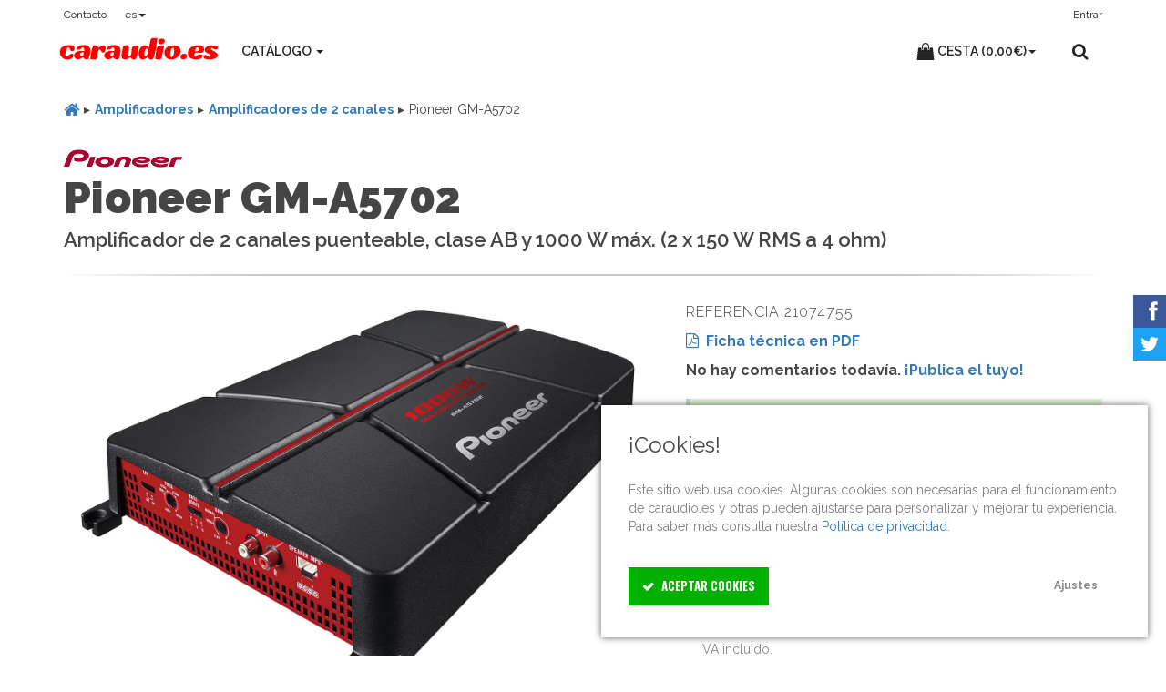

--- FILE ---
content_type: text/html; charset=UTF-8
request_url: https://www.caraudio.es/pioneer-gm-a5702-p-606/
body_size: 18349
content:
<!DOCTYPE html>
<!--
                                                                 88 88                                       
                                                                 88 ""                                       
                                                                 88                                          
 ,adPPYba, ,adPPYYba, 8b,dPPYba, ,adPPYYba, 88       88  ,adPPYb,88 88  ,adPPYba,       ,adPPYba, ,adPPYba,  
a8"     "" ""     `Y8 88P'   "Y8 ""     `Y8 88       88 a8"    `Y88 88 a8"     "8a     a8P_____88 I8[    ""  
8b         ,adPPPPP88 88         ,adPPPPP88 88       88 8b       88 88 8b       d8     8PP"""""""  `"Y8ba,   
"8a,   ,aa 88,    ,88 88         88,    ,88 "8a,   ,a88 "8a,   ,d88 88 "8a,   ,a8" 888 "8b,   ,aa aa    ]8I  
 `"Ybbd8"' `"8bbdP"Y8 88         `"8bbdP"Y8  `"YbbdP'Y8  `"8bbdP"Y8 88  `"YbbdP"'  888  `"Ybbd8"' `"YbbdP"'  
-->
<html dir="ltr" lang="es-ES" itemscope itemtype="http://schema.org/WebPage">
<head>
<meta charset="utf-8"/>
<meta http-equiv="X-UA-Compatible" content="IE=edge"/>
<meta name="viewport" content="width=device-width, initial-scale=1"/>
<title>Pioneer GM-A5702 | Caraudio.es</title>
<meta name="description" content="Amplificador de 2 canales puenteable, clase AB y 1000 W máx. (2 x 150 W RMS a 4 ohm)" />
<meta name="robots" content="index,follow" />
<meta name="referrer" content="always" />
<link rel="preconnect" href="https://fonts.googleapis.com">
<link rel="preconnect" href="https://fonts.gstatic.com" crossorigin>
<link rel="canonical" href="https://www.caraudio.es/pioneer-gm-a5702-p-606/" />
<link rel="apple-touch-icon" sizes="180x180" href="/assets/favicon/apple-touch-icon.png?v=qAJMNRb7Bj" />
<link rel="icon" type="image/png" sizes="32x32" href="/assets/favicon/favicon-32x32.png?v=qAJMNRb7Bj" />
<link rel="icon" type="image/png" sizes="16x16" href="/assets/favicon/favicon-16x16.png?v=qAJMNRb7Bj" />
<link rel="manifest" href="/assets/favicon/site.webmanifest?v=qAJMNRb7Bj" />
<link rel="mask-icon" href="/assets/favicon/safari-pinned-tab.svg?v=qAJMNRb7Bj" color="#ff0000" />
<link rel="shortcut icon" href="/assets/favicon/favicon.ico?v=qAJMNRb7Bj" />
<meta name="msapplication-TileColor" content="#ffffff" />
<meta name="msapplication-TileImage" content="/assets/favicon/mstile-144x144.png?v=qAJMNRb7Bj" />
<meta name="msapplication-config" content="/assets/favicon/browserconfig.xml?v=qAJMNRb7Bj" />
<meta name="theme-color" content="#ffffff" />
<meta name="application-name" content="caraudio.es" />
<meta name="apple-mobile-web-app-title" content="caraudio.es" />
<link rel="schema.dcterms" href="http://purl.org/dc/terms/" />
<meta name="dcterms.rightsHolder" content="Caraudio.es Limited" />
<meta name="dcterms.rights" content="All rights reserved" />
<meta name="dcterms.dateCopyrighted" content="2003-2026" />
<base href="https://www.caraudio.es/" />

<!-- Google tag (gtag.js) -->
<script async src="https://www.googletagmanager.com/gtag/js?id=UA-64654609-1"></script>
<script>
  window.dataLayer = window.dataLayer || [];
  function gtag(){dataLayer.push(arguments);}
  gtag('js', new Date());
  gtag('config', 'UA-64654609-1');
</script>

<!-- Anti-flicker CSS code -->
<style>.async-hide{opacity: 0 !important}</style>
<script>(function(a,s,y,n,c,h){s.className+=' '+y;h.start=1*new Date;
h.end=i=function(){s.className=s.className.replace(RegExp(' ?'+y),'')};
(a[n]=a[n]||[]).hide=h;setTimeout(function(){i();h.end=null},c);h.timeout=c;
})(window,document.documentElement,'async-hide','dataLayer',750,
{'null':false});</script>


<script src="https://code.jquery.com/jquery-3.5.1.min.js" integrity="sha384-ZvpUoO/+PpLXR1lu4jmpXWu80pZlYUAfxl5NsBMWOEPSjUn/6Z/hRTt8+pR6L4N2" crossorigin="anonymous"></script>

<script src="/assets/js/jquery-migrate-1.4.1.min.js"></script>




<link rel="search" type="application/opensearchdescription+xml" href="https://www.caraudio.es/opensearch.php" title="Caraudio.es" />
<link href="ext/typeahead/css/typehead.js-bootstrap3.less/0.2.3/twitter-typeahead.css" rel="stylesheet">

<link rel="stylesheet" href="ext/typeahead/css/ht-twitter-typeahead.css">
<script type="application/ld+json">
{
    "@context": "http://schema.org",
    "@type": "Organization",
    "name": "Caraudio.es Limited",    
    "url": "https://www.caraudio.es",
    "logo": "https://www.caraudio.es/assets/img/brandlogo.svg",
    "sameAs" : [
    ]
}
</script>

<link rel="stylesheet" href="assets/bootstrap/3.3.7/css/bootstrap.min.css" />

 <!-- jQuery custom select by select2.org -->
<link rel="stylesheet" href="https://cdn.jsdelivr.net/npm/select2@4.1.0-beta.1/dist/css/select2.min.css" integrity="sha384-QyBj6h6db75/JDTyCPXOPf/LKz7SKinEvgKVewS45N04pLBCHyZTXcmPccj9b65R" crossorigin="anonymous" />
<script src="https://cdn.jsdelivr.net/npm/select2@4.1.0-beta.1/dist/js/select2.min.js" integrity="sha384-G0GDRbnjku69lu+u8lJ7+Yk/tx6WoelGZWGMBYN7YzWdU+yu07XXjmO2rNS72/Px" crossorigin="anonymous"></script>


 <!-- styles needed by swiper slider -->
<link rel="stylesheet" href="assets/plugins/swiper/css/swiper.min.css" />

<link rel="stylesheet" href="assets/css/style.css" />
<link href="https://fonts.googleapis.com/css2?family=Oswald:wght@400;700&family=Permanent+Marker&family=Raleway:wght@200;300;400;600;700;900&display=swap" rel="stylesheet"> 
<link href="assets/css/category-2.css" rel="stylesheet">





<link rel="stylesheet" href="assets/css/social-share-kit.css" />






 


</head>

<body>
<noscript><link rel="stylesheet" type="text/css" href="assets/css/noscript_es.css"></noscript>
<!-- Fixed navbar start -->
<div class="navbar navbar-tshop navbar-top megamenu" role="navigation">
  <div class="navbar-top">
  <div class="container">
    <div class="row">
    <div class="col-lg-12 col-sm-12 col-xs-12 col-md-12">
      <div class="pull-left">
          <ul class="userMenu">
          
          
<li class="hidden-lg hidden-md hidden-sm">          
    <a class="navbar-toggle" data-toggle="collapse" data-target=".navbar-collapse" style="margin-top: -5px;">
      <span class="sr-only"> Toggle navigation </span>
      <i class="fa fa-bars" aria-hidden="true"></i>
    </a>          
</li>          
            <li><a href="https://www.caraudio.es/contact_us.php?osCsid=7fmaa4vneptfv2mqkhjhnm4t8u">Contacto</a></li>					
            
<li class="dropdown hasUserMenu"><a class="dropdown-toggle" data-toggle="dropdown" aria-expanded="false">es<b class="caret"></b></a><ul class="dropdown-menu"><li><a href="https://www.caraudio.es/pioneer-gm-a5702-p-606/?language=en&amp;osCsid=7fmaa4vneptfv2mqkhjhnm4t8u"><img src="assets/img/flags/24/en.png" alt="English" title="English" width="24" height="24" /> English</a></li><li class="disabled"><a><img src="assets/img/flags/24/es.png" alt="Español" title="Español" width="24" height="24" /> Español</a></li></ul></li>	

       


</ul>
          </div>
          
    


          <div class="pull-right">
          <ul class="userMenu">
<li><a href="https://www.caraudio.es/login.php?osCsid=7fmaa4vneptfv2mqkhjhnm4t8u" style="padding-right:0;"><span class="hidden-xs">Entrar</span><span class="hide visible-xs">Entrar</span></a></li>

      <!-- this part for mobile -->
   
        <li class="search-box hidden-lg hidden-md hidden-sm">
            <a class="navbar-toggle" data-toggle="collapse" data-target=".navbar-cart" style="margin-right: -10px;padding: 0;">
            
              <i class="fa fa-shopping-bag" aria-hidden="true"></i>&nbsp;<span class="cartRespons hidden-sm"></span><b class="caret"></b>
            </a>
        </li>
        <li class="search-box hidden-lg hidden-md hidden-sm">

            <a class="search-trigger" title="Buscar" style="padding: 5px;margin-top: 5px;"><i class="fa fa-search" aria-hidden="true"></i></a>           

        </li>
        <!--/.search-box -->         
            </ul>
            
            
        
            
          </div>
        </div>
      </div>
    </div>
  </div>
  <!--/.navbar-top-->

  <div class="container">
    <div class="navbar-header">
    <button type="button" class="navbar-toggle btn-nobg hidden-xs" data-toggle="collapse" data-target=".navbar-cart">
    
      <i class="fa fa-shopping-bag" aria-hidden="true"></i>&nbsp;<span class="cartRespons hidden-sm"></span><b class="caret"></b>
    </button>
    
    
    
    
    <div id="storeLogo"><a href="https://www.caraudio.es/?osCsid=7fmaa4vneptfv2mqkhjhnm4t8u" class="navbar-brand" title="Tu tienda online de car audio"><img src="assets/img/brandlogo.svg" alt="caraudio.es brand logo" width="175" height="25"></a></div>

    
      

    </div>

    
	
     <!-- this part is duplicate from cartMenu  keep it for mobile -->
    <div class="navbar-cart  collapse">
      <div class="cartMenu  col-lg-4 col-xs-12 col-md-4 ">
        <div class="w100 miniCartTable">
          <table>
            <tbody>
<tr class="miniCartProduct"><td style="width:80%;" class="text-center"><div class="gap"></div><div class="price"><span>Tu cesta está vacía</span></div></td></tr><tr class="miniCartProduct"><td style="width:80%;" class="text-center"><div class="miniCartDescription small"><span>Si ya tienes una cuenta, entra para ver los productos en tu cesta. El precio y la disponibilidad de los productos de Caraudio.es están sujetos a cambio.</span></div><div class="gap"></div></td></tr>            </tbody>
          </table>
        </div>
        <!--/.miniCartTable-->

        <div class="miniCartFooter  miniCartFooterInMobile text-right">
          <h3 class="text-right subtotal">Subtotal: 0,00€</h3>
<a class="btn btn-sm btn-danger disabled hidden-xs"><i class="fa fa-shopping-bag" aria-hidden="true"></i>&nbsp;Ver y tramitar pedido</a>        </div><!--/.miniCartFooter-->
      </div><!--/.cartMenu-->
    </div><!--/.navbar-cart-->
    
    
    
    
    

    <div class="navbar-collapse collapse">
      <ul class="nav navbar-nav">
      
        <li class="dropdown megamenu-fullwidth"><a data-toggle="dropdown" class="dropdown-toggle" href="#">Catálogo <b class="caret"> </b> </a>
          <ul class="dropdown-menu">
            <li class="megamenu-content">

              <!-- megamenu-content -->
 
						                            <ul class="col-lg-2  col-sm-2 col-md-2 unstyled">
                <li class="no-border">
                  <p><strong><a href="https://www.caraudio.es/altavoces-c-24/?osCsid=7fmaa4vneptfv2mqkhjhnm4t8u">ALTAVOCES</a></strong></p>
                </li><li><a href="https://www.caraudio.es/altavoces-coaxiales-y-multiva-c-24_75/?osCsid=7fmaa4vneptfv2mqkhjhnm4t8u">Altavoces Coaxiales Y Multivía</a></li><li><a href="https://www.caraudio.es/altavoces-custom-fit-c-24_171/?osCsid=7fmaa4vneptfv2mqkhjhnm4t8u">Altavoces Custom Fit</a></li><li><a href="https://www.caraudio.es/altavoces-de-doble-cono-c-24_168/?osCsid=7fmaa4vneptfv2mqkhjhnm4t8u">Altavoces De Doble Cono</a></li><li><a href="https://www.caraudio.es/altavoces-de-medios-c-24_156/?osCsid=7fmaa4vneptfv2mqkhjhnm4t8u">Altavoces De Medios</a></li><li><a href="https://www.caraudio.es/altavoces-de-vas-separadas-c-24_102/?osCsid=7fmaa4vneptfv2mqkhjhnm4t8u">Altavoces De Vías Separadas</a></li><li><a href="https://www.caraudio.es/instalacin-accesorios-y-repuestos-c-24_170/?osCsid=7fmaa4vneptfv2mqkhjhnm4t8u">Instalación, Accesorios Y Repuestos</a></li><li><a href="https://www.caraudio.es/tweeters-c-24_87/?osCsid=7fmaa4vneptfv2mqkhjhnm4t8u">Tweeters</a></li></ul>						                            <ul class="col-lg-2  col-sm-2 col-md-2 unstyled">
                <li class="no-border">
                  <p><strong><a href="https://www.caraudio.es/amplificadores-c-23/?osCsid=7fmaa4vneptfv2mqkhjhnm4t8u">AMPLIFICADORES</a></strong></p>
                </li><li><a href="https://www.caraudio.es/amplificador-6-canales-c-23_178/?osCsid=7fmaa4vneptfv2mqkhjhnm4t8u">Amplificador 6 Canales</a></li><li><a href="https://www.caraudio.es/amplificadores-de-2-canales-c-23_174/?osCsid=7fmaa4vneptfv2mqkhjhnm4t8u">Amplificadores de 2 canales</a></li><li><a href="https://www.caraudio.es/amplificadores-de-345-canales-c-23_188/?osCsid=7fmaa4vneptfv2mqkhjhnm4t8u">Amplificadores de 3/4/5 canales</a></li><li><a href="https://www.caraudio.es/amplificadores-mono-c-23_70/?osCsid=7fmaa4vneptfv2mqkhjhnm4t8u">Amplificadores Mono</a></li><li><a href="https://www.caraudio.es/instalacin-accesorios-y-repuestos-c-23_179/?osCsid=7fmaa4vneptfv2mqkhjhnm4t8u">Instalación, Accesorios Y Repuestos</a></li></ul>						                            <ul class="col-lg-2  col-sm-2 col-md-2 unstyled">
                <li class="no-border">
                  <p><strong><a href="https://www.caraudio.es/car-video-c-1/?osCsid=7fmaa4vneptfv2mqkhjhnm4t8u">CAR VIDEO</a></strong></p>
                </li><li><a href="https://www.caraudio.es/cmara-tv-c-1_167/?osCsid=7fmaa4vneptfv2mqkhjhnm4t8u">Cámara TV</a></li><li><a href="https://www.caraudio.es/pantallas-c-1_83/?osCsid=7fmaa4vneptfv2mqkhjhnm4t8u">Pantallas</a></li><li><a href="https://www.caraudio.es/reproductores-dvd-y-blu-ray-c-1_82/?osCsid=7fmaa4vneptfv2mqkhjhnm4t8u">Reproductores DVD Y Blu-Ray</a></li></ul>						                            <ul class="col-lg-2  col-sm-2 col-md-2 unstyled">
                <li class="no-border">
                  <p><strong><a href="https://www.caraudio.es/navegacin-gps-c-22/?osCsid=7fmaa4vneptfv2mqkhjhnm4t8u">NAVEGACIÓN GPS</a></strong></p>
                </li><li><a href="https://www.caraudio.es/instalacin-accesorios-y-repuestos-para-gps-c-22_98/?osCsid=7fmaa4vneptfv2mqkhjhnm4t8u">Instalación, Accesorios Y Repuestos Para GPS</a></li><li><a href="https://www.caraudio.es/mdulo-receptor-gps-c-22_93/?osCsid=7fmaa4vneptfv2mqkhjhnm4t8u">Módulo Receptor GPS</a></li><li><a href="https://www.caraudio.es/navegadores-gps-1-din-c-22_186/?osCsid=7fmaa4vneptfv2mqkhjhnm4t8u">Navegadores GPS 1 DIN</a></li><li><a href="https://www.caraudio.es/navegadores-gps-2-din-c-22_187/?osCsid=7fmaa4vneptfv2mqkhjhnm4t8u">Navegadores GPS 2 DIN</a></li><li><a href="https://www.caraudio.es/navegadores-gps-oem-c-22_185/?osCsid=7fmaa4vneptfv2mqkhjhnm4t8u">Navegadores GPS OEM</a></li><li><a href="https://www.caraudio.es/navegadores-gps-porttiles-c-22_96/?osCsid=7fmaa4vneptfv2mqkhjhnm4t8u">Navegadores GPS Portátiles</a></li></ul>						                            <ul class="col-lg-2  col-sm-2 col-md-2 unstyled">
                <li class="no-border">
                  <p><strong><a href="https://www.caraudio.es/procesadores-c-112/?osCsid=7fmaa4vneptfv2mqkhjhnm4t8u">PROCESADORES</a></strong></p>
                </li><li><a href="https://www.caraudio.es/crossover-c-112_180/?osCsid=7fmaa4vneptfv2mqkhjhnm4t8u">Crossover</a></li><li><a href="https://www.caraudio.es/instalacin-accesorios-y-repuestos-c-112_181/?osCsid=7fmaa4vneptfv2mqkhjhnm4t8u">Instalación, Accesorios Y Repuestos</a></li><li><a href="https://www.caraudio.es/procesadores-y-ecualizadores-c-112_89/?osCsid=7fmaa4vneptfv2mqkhjhnm4t8u">Procesadores Y Ecualizadores</a></li></ul>						                            <ul class="col-lg-2  col-sm-2 col-md-2 unstyled">
                <li class="no-border">
                  <p><strong><a href="https://www.caraudio.es/radio-c-94/?osCsid=7fmaa4vneptfv2mqkhjhnm4t8u">RADIO</a></strong></p>
                </li><li><a href="https://www.caraudio.es/instalacin-accesorios-y-repuestos-para-radio-c-94_182/?osCsid=7fmaa4vneptfv2mqkhjhnm4t8u">Instalación, Accesorios Y Repuestos Para Radio</a></li><li><a href="https://www.caraudio.es/radio-1-din-c-94_183/?osCsid=7fmaa4vneptfv2mqkhjhnm4t8u">Radio 1 DIN</a></li><li><a href="https://www.caraudio.es/radio-2-din-c-94_184/?osCsid=7fmaa4vneptfv2mqkhjhnm4t8u">Radio 2 DIN</a></li><li><a href="https://www.caraudio.es/radio-sin-mecnica-c-94_162/?osCsid=7fmaa4vneptfv2mqkhjhnm4t8u">Radio Sin Mecánica</a></li></ul>						                            <ul class="col-lg-2  col-sm-2 col-md-2 unstyled">
                <li class="no-border">
                  <p><strong><a href="https://www.caraudio.es/subwoofer-y-cajas-c-66/?osCsid=7fmaa4vneptfv2mqkhjhnm4t8u">SUBWOOFER Y CAJAS</a></strong></p>
                </li><li><a href="https://www.caraudio.es/cajas-c-66_74/?osCsid=7fmaa4vneptfv2mqkhjhnm4t8u">Cajas</a></li><li><a href="https://www.caraudio.es/instalacin-accesorios-y-repuestos-c-66_173/?osCsid=7fmaa4vneptfv2mqkhjhnm4t8u">Instalación, Accesorios Y Repuestos</a></li><li><a href="https://www.caraudio.es/subwoofer-c-66_68/?osCsid=7fmaa4vneptfv2mqkhjhnm4t8u">Subwoofer</a></li><li><a href="https://www.caraudio.es/subwoofer-activo-c-66_67/?osCsid=7fmaa4vneptfv2mqkhjhnm4t8u">Subwoofer Activo</a></li><li><a href="https://www.caraudio.es/subwoofer-y-cajas-oem-c-66_172/?osCsid=7fmaa4vneptfv2mqkhjhnm4t8u">Subwoofer Y Cajas OEM</a></li></ul>







             
            </li>

          </ul>
        </li>
        
        
        
      </ul>

      
    
      <!--- this part will be hidden from mobile version -->
      <div class="nav navbar-nav navbar-right hidden-xs">
        <div class="dropdown cartMenu">
          <a class="dropdown-toggle" data-toggle="dropdown"><i class="fa fa-shopping-bag fa-lg" aria-hidden="true"></i>&nbsp;<span class="cartRespons hidden-sm">Cesta&nbsp;(0,00€)</span><b class="caret"></b></a>

          <div class="dropdown-menu col-lg-4 col-xs-12 col-md-4">
            <div class="w100 miniCartTable">
              <table>
                <tbody>
<tr class="miniCartProduct"><td style="width:80%;" class="text-center"><div class="gap"></div><div class="price"><span>Tu cesta está vacía</span></div></td></tr><tr class="miniCartProduct"><td style="width:80%;" class="text-center"><div class="miniCartDescription small"><span>Si ya tienes una cuenta, entra para ver los productos en tu cesta. El precio y la disponibilidad de los productos de Caraudio.es están sujetos a cambio.</span></div><div class="gap"></div></td></tr>                </tbody>
              </table>
            </div>
            <!--/.miniCartTable-->

            <div class="miniCartFooter text-right">
              <h3 class="text-right subtotal"> Subtotal: 0,00€</h3>
<a class="btn btn-sm btn-danger disabled"><i class="fa fa-shopping-bag fa-lg" aria-hidden="true"></i>&nbsp;Ver y tramitar pedido</a>            </div><!--/.miniCartFooter-->
          </div><!--/.dropdown-menu-->
        </div><!--/.cartMenu-->

        <div class="search-box">
          <div class="input-group">
            <a class="btn btn-nobg search-trigger" title="Buscar"><i class="fa fa-search fa-lg" aria-hidden="true"></i></a>          
          </div>
          <!-- /input-group -->
        </div>
        <!--/.search-box -->
      </div>
      <!--/.navbar-nav hidden-xs-->
    </div>
    <!--/.nav-collapse -->

  </div>
  <!--/.container -->
  
  
<style>
.search-overlay-mask {
  background-color: #EDF2F1;
  height: 100%;
  left: 0;
  opacity: 0;
  position: fixed;
  top: 0;
  -webkit-transition: opacity 400ms ease-out 0s;
  -moz-transition: opacity 400ms ease-out 0s;
  -o-transition: opacity 400ms ease-out 0s;
  -ms-transition: opacity 400ms ease-out 0s;
  transition: opacity 400ms ease-out 0s;
  visibility: hidden;
  width: 100%;
  z-index: 1000;
}
.search-overlay-mask.open {
  visibility: visible;
  opacity: 1;
}
#search-overlay .search-close {
  background: none;
  color: #333;
  position: absolute;
  right: 20px;
  margin-top: 60px;
}
@media only screen and (max-width: 767px) {
  #search-overlay .search-close {
    right: 10px;
  }
}
#search-overlay .container {
  margin-top: 90px;
}
#search-overlay .container .controls {
  position: relative;
}
#search-overlay .container .control-label {
  letter-spacing: 1px;
  margin-bottom: 20px;
  text-transform: uppercase;
}
#search-overlay .container .form-control {
  border: none;
  background: rgba(0, 0, 0, 0) none repeat scroll 0 0;
  border-bottom: solid 4px #000;
  box-sizing: border-box;
  color: #000;
  font-family: sans-serif;
  height: auto;
  margin: 0;
  outline: medium none;
  text-align: left;
  box-shadow: none;
  border-radius: 0;
  font-weight: bold;
  width: 100%;
  font-size: 68px;
  line-height: 1.2;
  padding: 15px 60px 15px 0;
}
#search-overlay .container .form-control::-moz-placeholder {
  color: #000;
}
#search-overlay .container .form-control:focus::-moz-placeholder {
  color: #666;
}
@media only screen and (max-width: 767px) {
  #search-overlay .container .form-control {
    font-size: 32px;
  }
}
#search-overlay .container .input-group-btn {
  position: absolute;
  right: 0;
  top: 26px;
  width: auto;
}
#search-overlay .container .btn {
  background: rgba(0, 0, 0, 0) none repeat scroll 0 0;
  border: medium none;
  color: #000;
  font-size: 32px;
}
#search-overlay .container .btn:hover {
  color: #666;
}
@media only screen and (max-width: 767px) {
  #search-overlay .container .btn {
    font-size: 18px;
  }
}
</style>


<div id="search-overlay" class="search-overlay-mask">


    <a class="search-close search-overlay-close-trigger" title="Cerrar"><i class="fa fa-times-circle"></i></a>
    <div class="container">
<form name="quick_find" action="https://www.caraudio.es/search_results.php" method="get" class="form-horizontal">

        
            <fieldset>

                <!-- Form Name -->

                <!-- Appended Input-->
                <div class="control-group">
                    <label class="control-label">Busca en caraudio.es</label>

                    <div class="controls">
                        <div class="search " role="search" id="mySearch">
                        <input type="hidden" name="source" value="quicksearch" /><input type="search" name="q" data-searchurl="search?=" placeholder="Escribe aquí para buscar..." minlength="3" maxlength="255" required="" aria-required="true" data-msg-required="La búsqueda debe contener al menos 3 caracteres" class="search-input form-control" /><input type="hidden" name="osCsid" value="7fmaa4vneptfv2mqkhjhnm4t8u" />   
                            <span class="input-group-btn">
                                <button class="btn btn-nobg" type="submit" title="¡Busca!">
                                  <i class="fa fa-search fa-lg" aria-hidden="true"></i>
                                    <span class="sr-only">Search</span>
                                </button>
                            </span>
                        </div>
                        
                    </div>
                </div>

            </fieldset>
        </form>
        
<script src="/assets/js/jquery.validate.min.js"></script>
<script>
$('#q').validate();
</script>

    </div>
</div>
<div class="overlay-mask"></div>

  
  



  


  
  
  

</div>
<!-- /.Fixed navbar  -->


<div class="header-bottom">







  <div class="container hidden-xs">
  <div class="row">
    <div class="breadcrumbDiv col-lg-12">
      <ul class="breadcrumb" itemscope itemtype="http://schema.org/BreadcrumbList">
<li itemprop="itemListElement" itemscope
      itemtype="http://schema.org/ListItem"><strong><a itemprop="item" href="https://www.caraudio.es/?osCsid=7fmaa4vneptfv2mqkhjhnm4t8u"><meta itemprop="name" content="Inicio" /><i class="fa fa-home fa-lg" aria-hidden="true"></i></a></strong><meta itemprop="position" content="1" /></li><li itemprop="itemListElement" itemscope
      itemtype="http://schema.org/ListItem"><strong><a itemprop="item" href="https://www.caraudio.es/amplificadores-c-23/?osCsid=7fmaa4vneptfv2mqkhjhnm4t8u"><meta itemprop="name" content="Amplificadores" />Amplificadores</a></strong><meta itemprop="position" content="2" /></li><li itemprop="itemListElement" itemscope
      itemtype="http://schema.org/ListItem"><strong><a itemprop="item" href="https://www.caraudio.es/amplificadores-de-2-canales-c-23_174/?osCsid=7fmaa4vneptfv2mqkhjhnm4t8u"><meta itemprop="name" content="Amplificadores de 2 canales" />Amplificadores de 2 canales</a></strong><meta itemprop="position" content="3" /></li><li itemprop="itemListElement" itemscope
      itemtype="http://schema.org/ListItem"><meta itemprop="item" content="https://www.caraudio.es/pioneer-gm-a5702-p-606/?osCsid=7fmaa4vneptfv2mqkhjhnm4t8u" /><meta itemprop="name" content="Pioneer GM-A5702" />Pioneer GM-A5702<meta itemprop="position" content="4" /></li>
      </ul>

    </div>
    
  </div>
  </div>


  
  
  
</div>
<!-- /.header-bottom END  -->

<!-- /header END -->








  




    <!-- TEMPLATE BEGIN  -->

    
<div class="container main-container">


              
           
            
            
            

    <div class="row transitionfx">
  




      <div class="col-lg-12 col-md-12 col-sm-12">
        <div class="manufacturer-logo hidden-xs">
<a href="https://www.caraudio.es/pioneer-m-26/?osCsid=7fmaa4vneptfv2mqkhjhnm4t8u"><img src="https://www.caraudio.es/images/m-logo-pioneer-130x30.png?osCsid=7fmaa4vneptfv2mqkhjhnm4t8u" alt="Otros productos Pioneer" title="Otros productos Pioneer" width="130" height="30" /></a>
        </div><!-- /.manufacturer-logo -->
        <h1 class="product-name text-center-xs">Pioneer GM-A5702</h1>
        <h2 class="product-short-description text-center-xs">Amplificador de 2 canales puenteable, clase AB y 1000 W máx. (2 x 150 W RMS a 4 ohm)</h2>
        <hr class="hr2faded" />
      </div>

      <!-- left column BEGIN -->
      <div class="col-lg-7 col-md-7 col-sm-12 wow fadeIn" data-wow-duration=".8s" data-wow-delay="0">
            <div class="main-image sp-wrap col-lg-12 no-padding style3">
            
<a href="https://www.caraudio.es/images/pio_gma5702_1.jpg?osCsid=7fmaa4vneptfv2mqkhjhnm4t8u"><img src="https://www.caraudio.es/images/pio_gma5702_1.jpg?osCsid=7fmaa4vneptfv2mqkhjhnm4t8u" alt="Pioneer GM-A5702" title="Pioneer GM-A5702" width="550" height="550" class="img-responsive" data-highres="https://www.caraudio.es/images/pio_gma5702_1.jpg?osCsid=7fmaa4vneptfv2mqkhjhnm4t8u" /></a>            </div>


<div class="row">
    <div class="col-lg-12 col-md-12 col-sm-12 col-xs-12 text-center-xs">
        <div class="productThumb">	
    </div>
        <!--/.productThumb-->
    </div>
</div>
            
            
            
            
            
            
      </div>
      <!-- /left column END -->
    
    
  
        




  
        
        
        
        
        
        
        
        
        <!-- right column -->
        <div class="col-lg-5 col-md-5 col-sm-12">
        

            <div style="clear:both"></div>     
      <div class="product-code">
      <p class="text-center-xs">Referencia 21074755				
      </p>
      </div>
      <div class="pdf-datasheet"><p class="text-center-xs"><a href="https://www.caraudio.es/pdf_datasheet.php?products_id=606&amp;osCsid=7fmaa4vneptfv2mqkhjhnm4t8u" target="_blank"><i class="fa fa-file-pdf-o" aria-hidden="true"></i>&nbsp; Ficha técnica en PDF</a></p></div>
      <div class="rating">

<p class="text-center-xs">No hay comentarios todav&iacute;a. <a href="#modalWriteReview" data-toggle="modal"> &iexcl;Publica el tuyo!</a></p><script>
document.getElementById("aReviews").onclick = function() {
  $('a[href="#reviews"]').tab('show');
  $('.nav-tabs').removeClass("active");
  $('#reviews').addClass("active");
  var element = document.getElementById("tabList");
  element.scrollIntoView();
  var scrolledY = window.scrollY;
  if(scrolledY) {
    window.scroll(0, scrolledY - 80);
  }
  return false;
}
</script>
          </div><!--/ rating END -->          
          
          
          
          









                
          

         
          <div class="alert alert-success">
<div class="product-availability color-in"><strong><i class="fa fa-check" aria-hidden="true"></i> Artículo disponible</strong></div>
<div>Producto en stock listo para su envío.</div>
<ul class="product-promo-tags">
	<li><a title="Plazo de 15 días para su devolución" data-toggle="popover" data-placement="bottom" data-trigger="hover" data-content="Puedes devolver tu pedido y obtener el reembolso del precio de los productos durante 15 días desde que recibas el envío. Consulta condiciones."><img src="https://www.caraudio.es//assets/img/badges/badge-moneyback-es-80x80.png?osCsid=7fmaa4vneptfv2mqkhjhnm4t8u" alt="Plazo de 15 días para su devolución" title="Plazo de 15 días para su devolución" width="80" height="80" class="img-responsive" /></a></li>
</ul>          </div>

          <form id="cart_quantity" action="https://www.caraudio.es/pioneer-gm-a5702-p-606/?action=add_product&amp;osCsid=7fmaa4vneptfv2mqkhjhnm4t8u" method="post">       
            <div class="col-lg-12 col-md-12 col-sm-12">
<div class="product-price col-lg-8 col-sm-8 col-xs-8" id="product-price">240,00€</div><div class="product-quantity col-lg-4 col-sm-4 col-xs-4"><input type="text" name="cart_quantity" value="1" id="quanitySniper" class="quanitySniper form-control input text-center" onchange="updateProductPrice(this.value)" pattern="\d*" required /><input type="hidden" name="products_id[]" value="606" /></div>
<div class="productPriceTerms w100 clearfix col-lg-12 col-sm-12 col-xs-12">IVA incluido.</div>            </div>

    
    



                
                



                <div class="clear"></div> 

                
             
                
                
                
                
    <div class="cart-actions">
      <div class="addto row">
        <div class="col-lg-6 col-md-6 col-sm-6 col-xs-12">
          <input name="products_id" value="606" type="hidden" />
          <button class="btn btn-block btn-cart cart first" type="submit">Añadir a la cesta</button>
        </div>
          
      </div>     
    </div>
    <!--/.cart-actions-->
</form>
                
                <div class="clear"></div>
        </div>
        <!--/ right column end -->

    </div>
    <!--/.row-->
    
    
    
  <div class="w100 section-block product-tab clearfix">    
    <div class="row">
      <div class="col-lg-12">    
    
   

                    <ul id="tabList" class="nav nav-tabs" role="tablist">
                    
                    
            <li id="tabDescription" class="active" role="presentation"><a href="#description" aria-controls="description" role="tab" data-toggle="tab"><i class="fa fa-file-text-o fa-lg visible-xs" aria-hidden="true"></i><span class="hidden-xs">Descripci&oacute;n</span></a></li>
<li id="tabSpecifications" role="presentation"><a href="#specifications" aria-controls="specifications" role="tab" data-toggle="tab"><i class="fa fa-bar-chart fa-lg visible-xs" aria-hidden="true"></i><span class="hidden-xs">Especificaciones</span></a></li>                    </ul>

                    <!-- Tab panes -->
                    <div class="tab-content">
                        <div class="tab-pane fade active in" id="description" role="tabpanel">
                        




                         
      <div class="col-xs-12">Personaliza tu instalación de car audio con este amplificador Pioneer GM-A5702. Diseñado para mejorar la experiencia de audio en tu vehículo, el potente GM-A5702 te da libertad total en la instalación y muy baja distorsión. Con un disipador de calor de un cuerpo y el ajuste de ganancia de hasta 6,5 V, conseguirás el entorno de sonido perfecto que estás buscando. El GM-A5702 ofrece soporte para 2 Ohm y 4 ohms, y puede producir una enorme potencia de 1000 W.	</div>





                        </div>
                        
                        
                        <div class="tab-pane fade" id="specifications" role="tabpanel">

                           
                           
															
                              
	

<div class="col-xs-12">Salida de potencia continua (RMS)	2 x 150W (4 Ω) ó 1 x 480W (4Ω Puenteable) ó 2 x 240 W (2 Ω)
Capacidad de impedancia de carga	2-8 ohm permitido (estéreo)
Respuesta de frecuencias	10Hz ~ 70kHz (+0dB , -3dB)
Distorsión	< 0.05 %
Relación S/N	> 96 dB
Bass Boost	50Hz; 0/6/12dB
LPF	40-500 Hz (-12 dB/oct)
Terminales de altavoz	Tipo rosca
Speaker Input Level	3 - 26 V
Consumo máx. de corriente (A/4O)	36A
Tamaño del chasis (an. x al. x pr.)	356(W) X 60(H) X 215(D) mm
Peso de la unidad	2.2
Potencia de entrada máxima	1000W (Puenteable) ó 2 x 300W (4 Ω) ó 2 x 500 W (2 Ω)
2 canales	
Potencia CEA 2006 (THD + N = 1%)	2 x 150W (4 Ω)
Conexiones
Salida de alto voltaje	300 mV - 6.5 V</div>
	
                           
                           
                           
                        </div>
                        
                        <div class="tab-pane fade" id="reviews" role="tabpanel">
                          <div class="section-review" id="productReviews">
                            <div class="container">
              
                            </div>                    
                          </div>                    
                        </div>




                        
                        
                        
                        
                        
                        
                        













  
        </div><!-- /Tab panes -->
      </div><!--/.col-lg-12-->
    </div><!--/.row-->
  </div><!--/.w100 section-block product-tab clearfix-->
      

    
    
    
<!-- TemplateContent -->

<div class="row recommended">
  <div class="col-lg-12 col-md-12 col-sm-12 col-xs-12">
      </div>
</div>
<aside class="row recommended recentlyViewed">
  <div class="col-lg-12 col-md-12 col-sm-12 col-xs-12">
    <div><hr class="hr3faded" /><h3 class="block-title-3 text-center-xs">Productos vistos recientemente  (1)<span id="recentlyViewedButton" class="pull-right clearFilter label-danger tooltipHere hidden-xs" data-toggle="tooltip" data-placement="left" data-original-title="test" data-trigger="hover" title="Reinicia la lista con el historial de productos que has visto recientemente"> RESET </span></h3>
<script>
$(document).ready(function(){
	$("#recentlyViewedButton").click(function(){
  $.ajax({
    type:'POST',
    url: 'ajax_recently_viewed_reset_handler.php'
  });
        $(".recentlyViewed").slideUp();   
});

});
</script>
<div id="SimilarProductSlider">  <div class="item"><div class="product" style="border: none !important"><a class="product-image" href="https://www.caraudio.es/pioneer-gm-a5702-p-606/?osCsid=7fmaa4vneptfv2mqkhjhnm4t8u"><img src="https://www.caraudio.es/images/pio_gma5702_1.jpg?osCsid=7fmaa4vneptfv2mqkhjhnm4t8u" alt="Pioneer GM-A5702" title="Pioneer GM-A5702" width="90" height="90" /></a>    </div>  </div></div></div>  </div>
</aside><!-- /TemplateContent -->
  


    <div style="clear:both"></div>

<div class="gap"></div>
</div>
<!-- /main-container -->

    
    <!-- TEMPLATE END  -->
    

<!-- Modal modalWriteReview BEGIN -->
<div id="modalWriteReview" class="modal fade" tabindex="-1" role="dialog">
  <div class="modal-dialog">
    <div class="modal-content">
      <div class="modal-header">
        <button type="button" class="close" data-dismiss="modal" aria-label="Cerrar"><span aria-hidden="true">&times;</span></button>
        <h3 class="modal-title-site text-center">Escribe tu comentario</h3>
      </div>
      <div class="modal-body">
        <h3 class="reviewtitle uppercase">Pioneer GM-A5702</h3>






                  <form name="product_reviews_write" action="https://www.caraudio.es/pioneer-gm-a5702-p-606/?action=review_process&amp;osCsid=7fmaa4vneptfv2mqkhjhnm4t8u" method="post" onSubmit="return checkForm();" id="formWriteReview"><input type="hidden" name="formid" value="580e053b9c3c0bf25827fd511c758d9b" /><div id="formWriteReviewGroupNickname" class="form-group required">
  <label class="control-label" for="formWriteReviewInputNickname">Nombre o nick (visible al público)</label>
  <input name="nickname" id="formWriteReviewInputNickname" type="text" class="form-control input" placeholder="Dinos tu nombre o nick para publicar en el comentario"  minlength="2" maxlength="64" required />
</div>
<div id="formWriteReviewGroupTitle" class="form-group required">
  <label class="control-label" for="formWriteReviewInputTitle">Título del comentario</label>
  <input name="title" id="formWriteReviewInputTitle" type="text" class="form-control input" placeholder="Pon un título corto a tu comentario" minlength="4" maxlength="128" required />
</div>
<div id="formWriteReviewGroupReview" class="form-group required">
  <label class="control-label" for="formWriteReviewInputReview">Comentario</label>
  <textarea name="review" id="formWriteReviewInputReview" class="form-control input" rows="3" placeholder="Escribe aquí un texto con tu comentario" minlength="20" maxlength="399" required style="resize: none;"></textarea>
  <h6 class="pull-right" id="count_message"></h6>
</div>
<div id="formWriteReviewGroupRating" class="form-group required">
  <label class="control-label" for="formWriteReviewInputRating">Califica este producto</label>
  <br />
  <input name="rating" id="formWriteReviewInputRating" type="hidden" class="rating-tooltip-manual form-control rating-here input" data-filled="fa fa-star fa-3x" data-empty="fa fa-star-o fa-3x" data-fractions="1" />
</div>







              


                    <button type="submit" class="btn btn-danger">Enviar</button>
                </form>


            </div>

            <div class="modal-footer">
            </div>
        </div>
        <!-- /.modal-content -->

    </div>
    <!-- /.modal-dialog -->

</div>
<!-- /.Modal review -->
      <!-- modal-review-write EOF-->

      


<!-- modalFreeShippingConditions BEGIN -->
<div id="modalFreeShippingConditions" class="modal fade" tabindex="-1" role="dialog">
  <div class="modal-dialog">
    <div class="modal-content">
      <div class="modal-header">
        <button type="button" class="close" data-dismiss="modal" aria-label="Cerrar"><span aria-hidden="true">&times;</span></button>
        <h3 class="modal-title-site text-center">Envío gratuito</h3>
      </div>
      <div class="modal-body">
        <p>Envío gratis, certificado y con seguimiento, a destinos en el territorio español peninsular. Ten en cuenta que el plazo de 3 días se refiere a días laborables y es orientativo. Son de aplicación el resto de condiciones contenidas en <a href="https://www.caraudio.es/shipping.php?osCsid=7fmaa4vneptfv2mqkhjhnm4t8u">Envíos, devoluciones y reembolsos</a>.
        </p>
        <div class="text-right">
          <button id="modalFreeShippingConditionsButtonClose" class="btn btn-primary btn-small" type="button" data-dismiss="modal" aria-hidden="true"><i class="fa fa-times" aria-hidden="true"></i> Cerrar</button>
        </div>
      </div>
      <div class="modal-footer">			
      </div>
    </div>
  </div>
</div>
<!-- modalFreeShippingConditions END -->  

<script>
$(document).ready(function(){
    $('[data-toggle="popover"]').popover();
    $('.tooltipHere').tooltip()
});
</script>

<script src="/assets/js/jquery.validate.min.js"></script>

<script>
$('#formWriteReview').validate(); 
</script>

<script>
var text_max = 399;
$('#count_message').html(text_max + '&nbsp;caracteres restantes');
  $('#formWriteReviewInputReview').keyup(function() {
  var text_length = $('#formWriteReviewInputReview').val().length;
  var text_remaining = text_max - text_length;
  $('#count_message').html(text_remaining + '&nbsp;caracteres restantes');
});
</script>

<script>
function updateProductPrice(quantity){
  $.ajax({
    url: "ajax_update_product_price.php",
    type:"POST",
    dataType: "json",
    data: {
      "sessionToken" : "580e053b9c3c0bf25827fd511c758d9b",
      "productPrice" : 198.3471,
      
      "productTaxClassId" : 2,
      "productQuantity" : document.getElementById('quanitySniper').value
    },
    success: function(response) {
      document.getElementById('product-price').innerHTML = response.text;
    }
  });
}
</script>

<script type="application/ld+json">
{
  "@context": "http://schema.org",
  "@type": "Product",
  "name": "Pioneer GM-A5702",
  "image": "https://www.caraudio.es/images/pio_gma5702_1.jpg",
  "category": "Amplificadores de 2 canales",
  "description": "Amplificador de 2 canales puenteable, clase AB y 1000 W máx. (2 x 150 W RMS a 4 ohm)",
  "url": "https://www.caraudio.es/pioneer-gm-a5702-p-606/",
  "logo": "https://www.caraudio.es/images/m-logo-pioneer-130x30.png",
  "sku": "21074755",
  
  "brand": {
    "@type": "Brand",
    "name": "Pioneer",
    "logo": "https://www.caraudio.es/images/m-logo-pioneer-130x30.png"
  },
  "gtin13": "4988028340222",
  "offers": {
    "@type": "Offer",
    "priceCurrency": "EUR",
    "price": "240",
    "priceValidUntil": "2026-03-02",
    "url": "https://www.caraudio.es/pioneer-gm-a5702-p-606/",
    "itemCondition": "http://schema.org/NewCondition",
	"availability": "http://schema.org/InStock",
    "seller": {
      "@type": "Organization",
      "name": "Caraudio.es Limited",
      "logo": "https://www.caraudio.es/assets/img/brandlogo.svg"
    }
  }
}
</script>
<!-- footer BEGIN -->
<div class="ssk-sticky ssk-right ssk-center" role="toolbar" aria-label="Toolbar with share and social buttons">
  
<a class="ssk ssk-facebook" href="http://www.facebook.com/sharer.php?u=https%3A%2F%2Fwww.caraudio.es%2Fpioneer-gm-a5702-p-606%2F&amp;t=Pioneer+GM-A5702" title="Comparte esta página en Facebook" target="_blank"></a>
<a class="ssk ssk-twitter" href="https://twitter.com/share?url=https%3A%2F%2Fwww.caraudio.es%2Fpioneer-gm-a5702-p-606%2F" title="Comparte esta página en Twitter" target="_blank"></a>
  
  <a id="go-to-top-button" class="ssk" title="Ir al comienzo de la página"><i class="glyphicon glyphicon-chevron-up" aria-hidden="true"></i></a>
</div>
<footer id="footer">
	<div class="footer">
		<div class="container">
  
			<div class="row">
				<div class="col-lg-2 col-md-2 col-sm-4 col-xs-12">
					<h3 class="text-center-xs">Información</h3>
					<ul class="list-unstyled footer-nav" itemscope itemtype="https://schema.org/SiteNavigationElement">
						<li><a class="infolink" href="https://www.caraudio.es/shipping.php?osCsid=7fmaa4vneptfv2mqkhjhnm4t8u"><meta itemprop="url" content="https://www.caraudio.es/shipping.php" /><span itemprop="name">Envíos, devoluciones y reembolsos</span></a></li>
						<li><a class="infolink" href="https://www.caraudio.es/privacy.php?osCsid=7fmaa4vneptfv2mqkhjhnm4t8u"><meta itemprop="url" content="https://www.caraudio.es/privacy.php" /><span itemprop="name">Política de privacidad</span></a></li>
						<li><a id="ct-ultimate-gdpr-cookie-open" class="infolink" itemprop="url" data-toggle="modal" >Ajustes de cookies</a></li>
						<li><a class="infolink" href="https://www.caraudio.es/contact_us.php?osCsid=7fmaa4vneptfv2mqkhjhnm4t8u"><meta itemprop="url" content="https://www.caraudio.es/contact_us.php" /><span itemprop="name">Contacta con nosotros</span></a></li>
						<li><a class="infolink" href="https://www.caraudio.es/conditions.php?osCsid=7fmaa4vneptfv2mqkhjhnm4t8u"><meta itemprop="url" content="https://www.caraudio.es/conditions.php" /><span itemprop="name">Términos y condiciones de uso</span></a></li>
						<li><a class="infolink" href="https://www.caraudio.es/faq.php?osCsid=7fmaa4vneptfv2mqkhjhnm4t8u"><meta itemprop="url" content="https://www.caraudio.es/faq.php" /><span itemprop="name">Ayuda/FAQ</span></a></li>
						<li><a class="infolink" href="https://www.caraudio.es/blog.php?osCsid=7fmaa4vneptfv2mqkhjhnm4t8u"><meta itemprop="url" content="https://www.caraudio.es/blog.php" /><span itemprop="name">Blog</span></a></li>
					</ul>
				</div>	
				<div class="col-lg-3 col-md-3 col-sm-4 col-xs-12">
					<h3 class="text-center-xs">Búsquedas</h3>
					<div class="tagCloud">
						<ul id="searchCloud"><li><a href="https://www.caraudio.es/search_results.php?source=searchcloud&amp;q=6x9&amp;osCsid=7fmaa4vneptfv2mqkhjhnm4t8u" rel="nofollow" title="6x9"><span style="font-size: 0.8em; font-weight: 200;">6x9 </span></a></li> <li><a href="https://www.caraudio.es/search_results.php?source=searchcloud&amp;q=2024&amp;osCsid=7fmaa4vneptfv2mqkhjhnm4t8u" rel="nofollow" title="2024"><span style="font-size: 1.2em; font-weight: 500;">2024 </span></a></li> <li><a href="https://www.caraudio.es/search_results.php?source=searchcloud&amp;q=2025&amp;osCsid=7fmaa4vneptfv2mqkhjhnm4t8u" rel="nofollow" title="2025"><span style="font-size: 0.9em; font-weight: 300;">2025 </span></a></li> <li><a href="https://www.caraudio.es/search_results.php?source=searchcloud&amp;q=2026&amp;osCsid=7fmaa4vneptfv2mqkhjhnm4t8u" rel="nofollow" title="2026"><span style="font-size: 0.9em; font-weight: 300;">2026 </span></a></li> <li><a href="https://www.caraudio.es/search_results.php?source=searchcloud&amp;q=9613i&amp;osCsid=7fmaa4vneptfv2mqkhjhnm4t8u" rel="nofollow" title="9613i"><span style="font-size: 0.7em; font-weight: 100;">9613i </span></a></li> <li><a href="https://www.caraudio.es/search_results.php?source=searchcloud&amp;q=9846RM&amp;osCsid=7fmaa4vneptfv2mqkhjhnm4t8u" rel="nofollow" title="9846RM"><span style="font-size: 0.7em; font-weight: 100;">9846RM </span></a></li> <li><a href="https://www.caraudio.es/search_results.php?source=searchcloud&amp;q=alpine&amp;osCsid=7fmaa4vneptfv2mqkhjhnm4t8u" rel="nofollow" title="alpine"><span style="font-size: 2.5em; font-weight: 900;">alpine </span></a></li> <li><a href="https://www.caraudio.es/search_results.php?source=searchcloud&amp;q=alpine+105r&amp;osCsid=7fmaa4vneptfv2mqkhjhnm4t8u" rel="nofollow" title="alpine 105r"><span style="font-size: 0.7em; font-weight: 100;">alpine 105r </span></a></li> <li><a href="https://www.caraudio.es/search_results.php?source=searchcloud&amp;q=alpine+cda+9812+rb&amp;osCsid=7fmaa4vneptfv2mqkhjhnm4t8u" rel="nofollow" title="alpine cda 9812 rb"><span style="font-size: 0.7em; font-weight: 100;">alpine cda 9812 rb </span></a></li> <li><a href="https://www.caraudio.es/search_results.php?source=searchcloud&amp;q=ALPINE+D105R&amp;osCsid=7fmaa4vneptfv2mqkhjhnm4t8u" rel="nofollow" title="ALPINE D105R"><span style="font-size: 0.7em; font-weight: 100;">ALPINE D105R </span></a></li> <li><a href="https://www.caraudio.es/search_results.php?source=searchcloud&amp;q=alpine+IVA&amp;osCsid=7fmaa4vneptfv2mqkhjhnm4t8u" rel="nofollow" title="alpine IVA"><span style="font-size: 0.9em; font-weight: 300;">alpine IVA </span></a></li> <li><a href="https://www.caraudio.es/search_results.php?source=searchcloud&amp;q=Alpine+IVA-D900R&amp;osCsid=7fmaa4vneptfv2mqkhjhnm4t8u" rel="nofollow" title="Alpine IVA-D900R"><span style="font-size: 0.7em; font-weight: 100;">Alpine IVA-D900R </span></a></li> <li><a href="https://www.caraudio.es/search_results.php?source=searchcloud&amp;q=alpine+mrv-f345&amp;osCsid=7fmaa4vneptfv2mqkhjhnm4t8u" rel="nofollow" title="alpine mrv-f345"><span style="font-size: 0.7em; font-weight: 100;">alpine mrv-f345 </span></a></li> <li><a href="https://www.caraudio.es/search_results.php?source=searchcloud&amp;q=Alpine+MRV-f450&amp;osCsid=7fmaa4vneptfv2mqkhjhnm4t8u" rel="nofollow" title="Alpine MRV-f450"><span style="font-size: 0.7em; font-weight: 100;">Alpine MRV-f450 </span></a></li> <li><a href="https://www.caraudio.es/search_results.php?source=searchcloud&amp;q=alpine+spx&amp;osCsid=7fmaa4vneptfv2mqkhjhnm4t8u" rel="nofollow" title="alpine spx"><span style="font-size: 0.7em; font-weight: 100;">alpine spx </span></a></li> <li><a href="https://www.caraudio.es/search_results.php?source=searchcloud&amp;q=alpine+v12&amp;osCsid=7fmaa4vneptfv2mqkhjhnm4t8u" rel="nofollow" title="alpine v12"><span style="font-size: 0.8em; font-weight: 200;">alpine v12 </span></a></li> <li><a href="https://www.caraudio.es/search_results.php?source=searchcloud&amp;q=Avic&amp;osCsid=7fmaa4vneptfv2mqkhjhnm4t8u" rel="nofollow" title="Avic"><span style="font-size: 0.7em; font-weight: 100;">Avic </span></a></li> <li><a href="https://www.caraudio.es/search_results.php?source=searchcloud&amp;q=Bluetooth&amp;osCsid=7fmaa4vneptfv2mqkhjhnm4t8u" rel="nofollow" title="Bluetooth"><span style="font-size: 0.7em; font-weight: 100;">Bluetooth </span></a></li> <li><a href="https://www.caraudio.es/search_results.php?source=searchcloud&amp;q=clarion&amp;osCsid=7fmaa4vneptfv2mqkhjhnm4t8u" rel="nofollow" title="clarion"><span style="font-size: 0.7em; font-weight: 100;">clarion </span></a></li> <li><a href="https://www.caraudio.es/search_results.php?source=searchcloud&amp;q=GPS&amp;osCsid=7fmaa4vneptfv2mqkhjhnm4t8u" rel="nofollow" title="GPS"><span style="font-size: 0.7em; font-weight: 100;">GPS </span></a></li> <li><a href="https://www.caraudio.es/search_results.php?source=searchcloud&amp;q=infinity&amp;osCsid=7fmaa4vneptfv2mqkhjhnm4t8u" rel="nofollow" title="infinity"><span style="font-size: 2.5em; font-weight: 900;">infinity </span></a></li> <li><a href="https://www.caraudio.es/search_results.php?source=searchcloud&amp;q=Infinity+kappa&amp;osCsid=7fmaa4vneptfv2mqkhjhnm4t8u" rel="nofollow" title="Infinity kappa"><span style="font-size: 0.7em; font-weight: 100;">Infinity kappa </span></a></li> <li><a href="https://www.caraudio.es/search_results.php?source=searchcloud&amp;q=Infinity+reference+10cs&amp;osCsid=7fmaa4vneptfv2mqkhjhnm4t8u" rel="nofollow" title="Infinity reference 10cs"><span style="font-size: 0.8em; font-weight: 200;">Infinity reference 10cs </span></a></li> <li><a href="https://www.caraudio.es/search_results.php?source=searchcloud&amp;q=jbl&amp;osCsid=7fmaa4vneptfv2mqkhjhnm4t8u" rel="nofollow" title="jbl"><span style="font-size: 1.1em; font-weight: 500;">jbl </span></a></li> <li><a href="https://www.caraudio.es/search_results.php?source=searchcloud&amp;q=Jbl+20&amp;osCsid=7fmaa4vneptfv2mqkhjhnm4t8u" rel="nofollow" title="Jbl 20"><span style="font-size: 0.7em; font-weight: 100;">Jbl 20 </span></a></li> <li><a href="https://www.caraudio.es/search_results.php?source=searchcloud&amp;q=Jbl+2060&amp;osCsid=7fmaa4vneptfv2mqkhjhnm4t8u" rel="nofollow" title="Jbl 2060"><span style="font-size: 0.7em; font-weight: 100;">Jbl 2060 </span></a></li> <li><a href="https://www.caraudio.es/search_results.php?source=searchcloud&amp;q=Kenwood&amp;osCsid=7fmaa4vneptfv2mqkhjhnm4t8u" rel="nofollow" title="Kenwood"><span style="font-size: 1.2em; font-weight: 500;">Kenwood </span></a></li> <li><a href="https://www.caraudio.es/search_results.php?source=searchcloud&amp;q=kenwood+kac-ps521&amp;osCsid=7fmaa4vneptfv2mqkhjhnm4t8u" rel="nofollow" title="kenwood kac-ps521"><span style="font-size: 0.7em; font-weight: 100;">kenwood kac-ps521 </span></a></li> <li><a href="https://www.caraudio.es/search_results.php?source=searchcloud&amp;q=MRA+d550&amp;osCsid=7fmaa4vneptfv2mqkhjhnm4t8u" rel="nofollow" title="MRA d550"><span style="font-size: 0.7em; font-weight: 100;">MRA d550 </span></a></li> <li><a href="https://www.caraudio.es/search_results.php?source=searchcloud&amp;q=+mrd-m605&amp;osCsid=7fmaa4vneptfv2mqkhjhnm4t8u" rel="nofollow" title=" mrd-m605"><span style="font-size: 0.7em; font-weight: 100;"> mrd-m605 </span></a></li> <li><a href="https://www.caraudio.es/search_results.php?source=searchcloud&amp;q=MRD-M1005&amp;osCsid=7fmaa4vneptfv2mqkhjhnm4t8u" rel="nofollow" title="MRD-M1005"><span style="font-size: 0.7em; font-weight: 100;">MRD-M1005 </span></a></li> <li><a href="https://www.caraudio.es/search_results.php?source=searchcloud&amp;q=nakamichi&amp;osCsid=7fmaa4vneptfv2mqkhjhnm4t8u" rel="nofollow" title="nakamichi"><span style="font-size: 0.8em; font-weight: 200;">nakamichi </span></a></li> <li><a href="https://www.caraudio.es/search_results.php?source=searchcloud&amp;q=nve&amp;osCsid=7fmaa4vneptfv2mqkhjhnm4t8u" rel="nofollow" title="nve"><span style="font-size: 0.8em; font-weight: 200;">nve </span></a></li> <li><a href="https://www.caraudio.es/search_results.php?source=searchcloud&amp;q=Pioneer&amp;osCsid=7fmaa4vneptfv2mqkhjhnm4t8u" rel="nofollow" title="Pioneer"><span style="font-size: 2.5em; font-weight: 900;">Pioneer </span></a></li> <li><a href="https://www.caraudio.es/search_results.php?source=searchcloud&amp;q=Pioneer+PRS&amp;osCsid=7fmaa4vneptfv2mqkhjhnm4t8u" rel="nofollow" title="Pioneer PRS"><span style="font-size: 0.9em; font-weight: 300;">Pioneer PRS </span></a></li> <li><a href="https://www.caraudio.es/search_results.php?source=searchcloud&amp;q=radio&amp;osCsid=7fmaa4vneptfv2mqkhjhnm4t8u" rel="nofollow" title="radio"><span style="font-size: 0.7em; font-weight: 100;">radio </span></a></li> <li><a href="https://www.caraudio.es/search_results.php?source=searchcloud&amp;q=rds&amp;osCsid=7fmaa4vneptfv2mqkhjhnm4t8u" rel="nofollow" title="rds"><span style="font-size: 0.8em; font-weight: 200;">rds </span></a></li> <li><a href="https://www.caraudio.es/search_results.php?source=searchcloud&amp;q=Reference&amp;osCsid=7fmaa4vneptfv2mqkhjhnm4t8u" rel="nofollow" title="Reference"><span style="font-size: 0.8em; font-weight: 200;">Reference </span></a></li> <li><a href="https://www.caraudio.es/search_results.php?source=searchcloud&amp;q=Rockford&amp;osCsid=7fmaa4vneptfv2mqkhjhnm4t8u" rel="nofollow" title="Rockford"><span style="font-size: 1.0em; font-weight: 400;">Rockford </span></a></li> <li><a href="https://www.caraudio.es/search_results.php?source=searchcloud&amp;q=sony+subwoofer&amp;osCsid=7fmaa4vneptfv2mqkhjhnm4t8u" rel="nofollow" title="sony subwoofer"><span style="font-size: 0.8em; font-weight: 200;">sony subwoofer </span></a></li> <li><a href="https://www.caraudio.es/search_results.php?source=searchcloud&amp;q=SPL&amp;osCsid=7fmaa4vneptfv2mqkhjhnm4t8u" rel="nofollow" title="SPL"><span style="font-size: 0.8em; font-weight: 200;">SPL </span></a></li> <li><a href="https://www.caraudio.es/search_results.php?source=searchcloud&amp;q=spr-60c&amp;osCsid=7fmaa4vneptfv2mqkhjhnm4t8u" rel="nofollow" title="spr-60c"><span style="font-size: 0.8em; font-weight: 200;">spr-60c </span></a></li> <li><a href="https://www.caraudio.es/search_results.php?source=searchcloud&amp;q=subwoofer&amp;osCsid=7fmaa4vneptfv2mqkhjhnm4t8u" rel="nofollow" title="subwoofer"><span style="font-size: 1.3em; font-weight: 600;">subwoofer </span></a></li> <li><a href="https://www.caraudio.es/search_results.php?source=searchcloud&amp;q=Subwoofer+activo+&amp;osCsid=7fmaa4vneptfv2mqkhjhnm4t8u" rel="nofollow" title="Subwoofer activo "><span style="font-size: 0.8em; font-weight: 200;">Subwoofer activo  </span></a></li> <li><a href="https://www.caraudio.es/search_results.php?source=searchcloud&amp;q=subwoofer+alpine&amp;osCsid=7fmaa4vneptfv2mqkhjhnm4t8u" rel="nofollow" title="subwoofer alpine"><span style="font-size: 0.7em; font-weight: 100;">subwoofer alpine </span></a></li> <li><a href="https://www.caraudio.es/search_results.php?source=searchcloud&amp;q=Tomtom&amp;osCsid=7fmaa4vneptfv2mqkhjhnm4t8u" rel="nofollow" title="Tomtom"><span style="font-size: 0.8em; font-weight: 200;">Tomtom </span></a></li> <li><a href="https://www.caraudio.es/search_results.php?source=searchcloud&amp;q=tomtom+6000&amp;osCsid=7fmaa4vneptfv2mqkhjhnm4t8u" rel="nofollow" title="tomtom 6000"><span style="font-size: 0.7em; font-weight: 100;">tomtom 6000 </span></a></li> <li><a href="https://www.caraudio.es/search_results.php?source=searchcloud&amp;q=Tweeter&amp;osCsid=7fmaa4vneptfv2mqkhjhnm4t8u" rel="nofollow" title="Tweeter"><span style="font-size: 0.7em; font-weight: 100;">Tweeter </span></a></li> </ul>					</div>
				</div>

                <div class="col-lg-3 col-md-3 col-sm-4 col-xs-12">
                    <h3 class="text-center-xs">Newsletter</h3>
					<div class="newsletterIntro">
						<p>Suscríbete gratis a nuestra newsletter para recibir noticias, ofertas y novedades en catálogo...</p>
					</div>
					<!-- Begin MailChimp Signup Form -->
					<form name="newslettersubscription" action="//caraudio.us12.list-manage.com/subscribe/post?u=5b57070dc0ce7db21ee8c7d29&amp;id=7968151cc5" method="post" id="mc-embedded-subscribe-form" class="validate" target="_blank" novalidate>
						<div id="mc_embed_signup_scroll" class="newsletter">
							<input type="email" name="EMAIL" tabindex="-1" value="" class="form-control newsletter" id="inputEmail" required aria-required="true" maxlength="128" placeholder="Email" />
							<div id="mce-responses" class="clear">
								<div class="response" id="mce-error-response" style="display:none"></div>
								<div class="response" id="mce-success-response" style="display:none"></div>
							</div>	
							<div style="position: absolute; left: -5000px;" aria-hidden="true">
								<input type="text" name="b_5b57070dc0ce7db21ee8c7d29_7968151cc5" tabindex="-1" value="" />
							</div>
              <br />
              <br />
							<div class="clear">	
								<button class="subscribe-btn btn-block" type="submit" name="submit" id="subscribe-form-submit"  tabindex="1003" value=""><b>Suscribirme</b></button>	
							</div>
						</div>
					</form>				
					<!-- End MailChimp Signup Form -->
					<div class="newsletterDisclaimer">
						<p class="small">Consulta nuestra <a href="https://www.caraudio.es/privacy.php?osCsid=7fmaa4vneptfv2mqkhjhnm4t8u">Política de privacidad</a>. Podr&aacute;s cancelar tu suscripci&oacute;n en cualquier momento haciendo clic en un enlace contenido en los correos que recibas.</p>
					</div>
                </div>
				


                <div class="col-lg-4 col-md-4 col-sm-4 col-xs-12">
					<h3 class="text-center-xs">Comentarios recientes</h3>
<ul class="list-unstyled footer-nav">

      <li>
        <a href="https://www.caraudio.es/pioneer-gm-d8601-p-500/?osCsid=7fmaa4vneptfv2mqkhjhnm4t8u" title="Pioneer GM-D8601">
          <blockquote style="border-left:5px solid #ccc; font-size:14px; text-decoration:none; padding:0 20px;">
            <p style="margin-top:0"><strong>Pioneer GM-D8601:</strong> Esta etapa es una pasada con un sub</p>
              <p style="margin-top:0"><i class="fa fa-star fa-lg" style="color:#FFD700; margin-right:2px"></i><i class="fa fa-star fa-lg" style="color:#FFD700; margin-right:2px"></i><i class="fa fa-star fa-lg" style="color:#FFD700; margin-right:2px"></i><i class="fa fa-star fa-lg" style="color:#FFD700; margin-right:2px"></i><i class="fa fa-star fa-lg" style="color:#FFD700; margin-right:2px"></i></p>
          </blockquote>
        </a>
      </li> 
      <li>
        <a href="https://www.caraudio.es/pioneer-mvh-a200vbt-p-639/?osCsid=7fmaa4vneptfv2mqkhjhnm4t8u" title="Pioneer MVH-A200VBT">
          <blockquote style="border-left:5px solid #ccc; font-size:14px; text-decoration:none; padding:0 20px;">
            <p style="margin-top:0"><strong>Pioneer MVH-A200VBT:</strong> sin problema en Peugeot 306 con buena conectividad bluetooth pero no reproduce video</p>
              <p style="margin-top:0"><i class="fa fa-star fa-lg" style="color:#FFD700; margin-right:2px"></i><i class="fa fa-star fa-lg" style="color:#FFD700; margin-right:2px"></i><i class="fa fa-star fa-lg" style="color:#FFD700; margin-right:2px"></i><i class="fa fa-star fa-lg" style="color:#FFD700; margin-right:2px"></i><i class="fa fa-star fa-lg" style="color:#FFD700; margin-right:2px"></i></p>
          </blockquote>
        </a>
      </li> 
      <li>
        <a href="https://www.caraudio.es/alpine-dvi-9990r-p-122/?osCsid=7fmaa4vneptfv2mqkhjhnm4t8u" title="Alpine DVI-9990R">
          <blockquote style="border-left:5px solid #ccc; font-size:14px; text-decoration:none; padding:0 20px;">
            <p style="margin-top:0"><strong>Alpine DVI-9990R:</strong> Lo Mejor de lo mejor sin duda Alpine F1</p>
              <p style="margin-top:0"><i class="fa fa-star fa-lg" style="color:#FFD700; margin-right:2px"></i><i class="fa fa-star fa-lg" style="color:#FFD700; margin-right:2px"></i><i class="fa fa-star fa-lg" style="color:#FFD700; margin-right:2px"></i><i class="fa fa-star fa-lg" style="color:#FFD700; margin-right:2px"></i><i class="fa fa-star fa-lg" style="color:#FFD700; margin-right:2px"></i></p>
          </blockquote>
        </a>
      </li> 
</ul>
      <h6>Los comentarios publicados son responsabilidad exclusiva de sus autores.</h6>
					
					
					
					

				</div>			


                <div style="clear:both" class="hide visible-xs"></div>
				
                
					
            </div>
            <!--/.row-->


            <div class="row">

                <div class="col-lg-4 col-md-4 col-sm-4 col-xs-12">
                    <h3 class="text-center-xs">Próximos eventos</h3>
                    <br />
<div>
  <h6>Si organizas una competición o evento de car audio y quieres que lo publicitemos gratis desde nuestra web, <a href="https://www.caraudio.es/contact_us.php?osCsid=7fmaa4vneptfv2mqkhjhnm4t8u">contacta con nosotros</a>.</h6>
</div>                </div>

            </div>
            <!--/.row-->
           
            <div class="row">
              <div class="col-lg-12 col-md-12 col-sm-12 col-xs-12">
                <div class="pull-right paymentMethodImg">
                  <i class="fa fa-cc-visa fa-2x" aria-hidden="true"></i>
                  <i class="fa fa-cc-mastercard fa-2x" aria-hidden="true"></i>
                  <i class="fa fa-paypal fa-2x" aria-hidden="true"></i>
                </div>
              </div>
            </div>
            <!--/.row-->         
        </div>
        <!--/.container-->
    </div>
    <!--/.footer-->

  <div class="footer-bottom">
    <div class="container">
      <p class="pull-left">Copyright &copy; 2003&ndash;2026 Caraudio.es Limited. Todos los derechos reservados.</p>      
      

    </div>
  </div><!-- footer-bottom END -->
</footer>
<!-- footer END -->

<script src="ext/typeahead/js/twitter-typeahead/0.11.1/typeahead.bundle.modified.js"></script>

<script src="ext/jquery/cookie.js"></script>


<script type="text/javascript"><!--
var search_input = $('form[name="quick_find"] input[name="q"]');

if (search_input.is(":visible")) {

  var limit_list = 10;
  var min_length = 3;
  var sort_list = true;
  var keyword_highlight = true;
  var keyword_hint = true;
  var focus_onKeyword = true;
  var product_preview = false;
  var product_preview_delay = 600;
  var rateLimit_Wait = 1000;
  var rateLimit_By = 'throttle';
  var show_popover_info = false;
  var suggestion_menu_height = 292;
  var suggestion_menu_height_options_adj = 17; // adjustment for the suggestion header when "view all results" and/or "advanced search results" is shown - x 1 for one, x2 for two
  var cursorchange_suggestion = '';
  var suggestion_length = 0;

  var suggestion_header_options = 0;
  if ('1') {
    suggestion_header_options = 1;
  }

  var search_autocomplete_attr = search_input.attr('autocomplete');
  if (typeof search_autocomplete_attr === typeof undefined || search_autocomplete_attr === false || search_autocomplete_attr == 'on') {
    search_input.attr('autocomplete', 'off');
  }

  if (product_preview == true) {
    var bodyContent = $("#bodyContent");
    var bodyContent_class = bodyContent.attr('class');
    bodyContent.after('<div id="bodyContent_preview" class="'+bodyContent_class+'" style="display: none;"></div>');
    var bodyContent_preview = $("#bodyContent_preview");
    var current_preview = 0;
    var changetimer;
    var fadetimer;
  }

  $(function() {

    if (show_popover_info) {
      var popover_cookie = 'false';
      popover_cookie = $.cookie('popover') || 'true';
      do_typeahead(popover_cookie);
    } else {
      do_typeahead('false');
    }

  });

  function do_typeahead(popover_cookie) {

    if (show_popover_info) {
      if (popover_cookie == 'false') {
        show_popover_info = false;
//        show_popover_info = true; // for testing cookie
      } else {
        var popover_shown = false;
      }
    }

    if (show_popover_info) {
      search_input.popover({
        animation: true,
        trigger: 'manual',
        placement: 'auto',
        html: true,
        title: '<span style="font-size: 13px;">Results List Info</span><button id="popoverclose" type="button" class="close" aria-label="Close" title="permanently hide">&times;</button>',
        content: '<span style="font-size: 13px;">Use up/down arrows and then you can tap/enter to select the product or just click/tap in the list to select a product.<br />(While the cursor is focused in the search box, but not having an item in the list highlighted from using up/down arrows, and you then hit enter or click/tap the search button (magnify glass) then the search will be performed on the words typed.)</span><br /><br /><span style="font-size: 12px; color: grey;">click/tap X top right to permanently hide this box</span>'
      });
    }

    var products = new Bloodhound({
      datumTokenizer: function(datum) {
        return Bloodhound.tokenizers.whitespace(datum.name);
      },
      queryTokenizer: Bloodhound.tokenizers.whitespace,
      remote: {
        url: "ext/modules/header_tags/twitter_typeahead/autocomplete.php?term=%query",
        wildcard : '%query',
        rateLimitBy : rateLimit_By,
        rateLimitWait : rateLimit_Wait,
        transform: function(data) {
          suggestion_length = data.length;

          if (sort_list) {
            var key = $.trim(search_input.val());
            key = key.replace(/["\\()]+/g,'');
            key = key.replace(/ +/g," ");
            var srchTerms = key.split(" ");
            var sort_key = "";

            $.each(srchTerms, function( index, value ){
              if (index > 0) {
                sort_key += " ";
              }
              sort_key += value;

              var startsWithMatcher = new RegExp("^" + sort_key, "i")
                , startsWith = $.grep(data, function(value) {
                    return startsWithMatcher.test(value.name);
                })
                , notStartsWith = $.grep(data, function(value) {
                    return 0 > $.inArray(value, startsWith);
                });
              data = startsWith.concat(notStartsWith);
            });
          }

          return $.map(data, function(product) {
              return {
                  name: product.name,
                  // price: product.price,
                  model: product.model,
                  manufacturer: product.manufacturer,
                  image: product.img,
                  link: product.link,
                  pid: product.pid
              };
          });

        }
      }
    });

    products.initialize();

    search_input.addClass('twitter-typeahead');

    search_input.typeahead({
      minLength: min_length,
      hint: keyword_hint,
      highlight: false // not using built-in highlight as it does not match letters from mutiple keywords to multiple word suggestions, using function replacer(str) further below
    },
    {
      name: 'products',
      display: 'name',
      limit: limit_list,
      source: products.ttAdapter(),
      templates: {
         notFound: function() {
            if (show_popover_info && popover_shown) {
              search_input.popover('hide');
              popover_shown = false;
            }
            return '<div><div style="padding: 0 10px 0px 10px; color: red;">No hay resultados<button id="menuclose" type="button" class="close notfound" aria-label="Close" title="Cerrar">&times;</button></div><div style="padding: 0px 10px 5px 20px; font-size: 12px;"><span class="fa fa-angle-right" style="color: #747EBB;"></span> <a href="https://www.caraudio.es/advanced_search.php?keywords='+encodeURIComponent(search_input.val())+'&amp;osCsid=7fmaa4vneptfv2mqkhjhnm4t8u">Ir a Búsqueda Avanzada</a></div></div>';
         },
         pending: '<img src="images/ui-anim_basic_16x16.gif" style="padding-left: 10px;" />',
         header: function() {

            var header_options = suggestion_header_options;
            var menu_height = suggestion_menu_height;

            if (suggestion_length > limit_list) {
              header_options++;
            }
            if (header_options == 1) {
              menu_height = menu_height+suggestion_menu_height_options_adj;
            } else if (header_options == 2) {
              menu_height = menu_height+suggestion_menu_height_options_adj*2;
            }
            $('form[name="quick_find"] .tt-menu').css({"max-height" : menu_height+"px"});

            return '<div style="border-bottom: 1px solid #E9E7E7;"><div style="padding: 0 10px 0px 10px;"><span style="font-size: 18px; font-weight: bold;">Sugerencias:</span><button id="menuclose" type="button" class="close found" aria-label="Close" title="Cerrar">&times;</button></div>'+
                   '<div style="padding: 0px 10px 5px 20px; font-size: 18px;">'+'<span class="fa fa-angle-right" style="color: #747EBB;"></span> <a href="https://www.caraudio.es/search_results.php?source=quicksearch&amp;q='+encodeURIComponent(search_input.val())+'&amp;osCsid=7fmaa4vneptfv2mqkhjhnm4t8u">Ver todos los resultados</a></div></div>';
         },
         suggestion: function(data) {

            if (keyword_highlight) {
              var key = $.trim(search_input.val());
              key = key.replace(/["\\()]+/g,'');
              key = key.replace(/ +/g," ");
              var srchTerms = key.split(" ");
              var re = new RegExp(srchTerms.join("|"), "gi");
              var n = data.name.replace(re, replacer);
              var m = data.model != '' ? data.model.replace(re, replacer) : '';
              var mf = data.manufacturer != '' ? data.manufacturer.replace(re, replacer) : '';
            } else {
              var n = data.name;
              var m = data.model;
              var mf = data.manufacturer;
            }

//            return "<div style='padding: 0px 10px 0px 5px;'><table border='0' width='100%' cellspacing='0' cellpadding='0'><tr><td valign='center' align='center' width='10%' style='padding-right: 6px;'>"+data.image+"</td>"+
//                   "<td valign='center' align='left' width='90%' style='padding: 5px 0px 5px 0px;'><span style='font-size: 14px; line-height: 1.0;'>"+n+"<br />"+(mf == '' ? "" : "<span style='color: #6C6B6B; font-size: 12px;'>"+mf+"</span>&nbsp;&#32;")+(m == '' ? "" : "<span style='color: #6C6B6B; font-size: 12px;'>&#91;"+m+"&#93;</span>&nbsp;&#32;")+data.price+"</span></td></tr></table><style>img[src='']{display: none;}</style></div>";
            return "<div style='padding: 0px 10px 0px 5px;'><table border='0' width='100%' cellspacing='0' cellpadding='0'><tr><td valign='center' align='center' width='10%' style='padding-right: 6px;'>"+data.image+"</td>"+
                   "<td valign='center' align='left' width='90%' style='padding: 5px 0px 5px 0px;'><span style='font-size: 14px; line-height: 1.0;'>"+n+"<br />"+(mf == '' ? "" : "<span style='color: #6C6B6B; font-size: 12px;'>"+mf+"</span>&nbsp;&#32;")+(m == '' ? "" : "<span style='color: #6C6B6B; font-size: 12px;'>&#91;"+m+"&#93;</span>&nbsp;&#32;")+"</span></td></tr></table><style>img[src='']{display: none;}</style></div>";


         }
      }
    }).on('typeahead:render', function(ev, selections, async, ds) {
      $(".tt-menu").css({"opacity": 1.0});
      suggestion_length = selections.length;
      if (show_popover_info && !popover_shown && suggestion_length > 0) {
        $(this).popover('show');
        popover_shown = true;
      }
    }).on('typeahead:close', function() {
      if (show_popover_info && popover_shown) {
        $(this).popover('hide');
        popover_shown = false;
      }
    }).on('typeahead:select', function(ev, selection, ds) {
        location.href = selection.link;
    }).on('typeahead:cursorchange', function(ev, suggestion, ds) {
      if (focus_onKeyword == false && suggestion) {
        cursorchange_suggestion = suggestion.name;
      } else {
        cursorchange_suggestion = $(this).typeahead('val');
      }
      if (product_preview == true) {
        $(".tt-menu").css({"opacity": 1.0});
        if (changetimer) {
          clearTimeout(changetimer);
        }
        changetimer = setTimeout(function(){
          if (suggestion && current_preview != suggestion.pid) {
            if (bodyContent.is(":visible")) {
              bodyContent.fadeTo("fast", 0.5).hide();
              bodyContent_preview.html('').show();
            } else {
              bodyContent_preview.html('').fadeTo("fast", 0.5);
            }
            bodyContent_preview.css({"min-height": "400px"});
            if (fadetimer) {
              clearTimeout(fadetimer);
            }
            fadetimer = setTimeout(function(){
              current_preview = suggestion.pid;
              $(".tt-menu").css({"opacity": 0.5});
              bodyContent_preview.html('<div class="text-center" style="padding: 150px 0 150px 0;"><img src="images/ajax-loader.gif" /></div>');
              bodyContent_preview.load("ext/modules/header_tags/twitter_typeahead/product_info_tt.php?products_id="+suggestion.pid, function(){ bodyContent_preview.css({"min-height": "auto"}); $(".tt-menu").css({"opacity": 0.95}); }).fadeTo("fast", 1);
            }, 100);
          } else {
            $(".tt-menu").css({"opacity": 0.95});
          }
        }, product_preview_delay);
      }
    }).keydown(function(event) {
      if (event.keyCode == 27) {
        event.preventDefault();
        close_menu($(this));
      }
      if (cursorchange_suggestion != '') {
        if (event.altKey == false && event.ctrlKey == false) {
          if ((event.keyCode >= 48 && event.keyCode <= 57 && event.shiftKey == false) ||
              (event.keyCode >= 65 && event.keyCode <= 90) ||
              (event.keyCode >= 96 && event.keyCode <= 111) || event.keyCode == 8  || event.keyCode == 46) {
            cursorchange_suggestion = '';
          }
        }
      }
    }).blur(function() {
      if (cursorchange_suggestion != '') {
        $(this).val(cursorchange_suggestion);
      }
    }).focus(function() {
      if (show_popover_info && !popover_shown && suggestion_length !== 0) {
        $(this).popover('show');
        popover_shown = true;
      }
    }).change(function() {
      if ($(this).val() == '' && cursorchange_suggestion != '') {
        cursorchange_suggestion = '';
      }
    });

    $(document).click(function(e) {
      if (show_popover_info) {
        if (e.target.id=="popoverclose") {
          search_input.popover('destroy');
          search_input.focus();
          show_popover_info = false;
          $.cookie('popover', 'false');
//          $.cookie('popover', 'true'); // for testing cookie
        }
      }

      if (e.target.id=="menuclose") {
        close_menu(search_input);
      }
    });

    $(document).keydown(function(e) {
      if (e.keyCode == 27 && $(".tt-menu").is(":visible")) {
        close_menu(search_input);
      }
    });

  } // end function do_typeahead

  function replacer(str) {
    return '<span style="font-weight: bold; color: #5543C6">' + str + '</span>';
  }

  function close_menu(el) {
    if (cursorchange_suggestion != '') {
      el.typeahead('val', cursorchange_suggestion);
    }
    el.typeahead('close');
    el.blur();
  }

  function fix_piGal() {
    var attr = $(".piGal img").attr('id');
    if (typeof attr === typeof undefined || attr === false) {
      $(".piGal img").attr('id', 'piGalImg_1');
    }
  }

  if ('product_info.php' == 'product_info.php') {
    fix_piGal();
  }

} // end if (search_input.is(":visible"))
//--></script>

<!-- Le javascript
================================================== -->
<script src="assets/bootstrap/3.3.7/js/bootstrap.min.js"></script>
<!-- Latest compiled and minified JavaScript -->


<!-- include footable plugin -->
<script src="assets/js/footable.min.js"></script>
<script src="assets/js/footable.sortable.min.js"></script>
<script type="text/javascript">
    $(function () {
        $('.footable').footable();
    });
</script>

<script src="assets/plugins/swiper/js/swiper.min.js"></script>
<script>
    var mySwiper = new Swiper ('.swiper-container', {
        slidesPerView: 'auto',
        freeMode: true,
        navigation: {
            nextEl: '.swiper-button-next',
            prevEl: '.swiper-button-prev',
        },        
        pagination: {
            el: '.swiper-pagination',
            clickable: true,
        },
    })
</script>

<!-- include easing plugin -->
<script src="assets/js/jquery.easing.1.3.js"></script>

<!-- include  parallax plugin -->
<script type="text/javascript" src="assets/js/jquery.parallax-1.1.js"></script>

<!-- optionally include helper plugins -->
<script type="text/javascript" src="assets/js/helper-plugins/jquery.mousewheel.min.js"></script>

<!-- include mCustomScrollbar plugin //Custom Scrollbar  -->
<script type="text/javascript" src="assets/js/jquery.mCustomScrollbar.min.js"></script>

<!-- include icheck plugin // customized checkboxes and radio buttons   -->
<script type="text/javascript" src="assets/plugins/icheck-1.x/icheck.min.js"></script>

<!-- include grid.js // for equal Div height  -->
<script src="assets/plugins/jquery-match-height-master/dist/jquery.matchHeight-min.js"></script>
<script src="assets/js/grids.js"></script>

<!-- include carousel slider plugin  -->
<script src="assets/js/owl.carousel.min.js"></script>

<!-- include smoothproducts // product zoom plugin  -->
<script type="text/javascript" src="assets/js/smoothproducts-thumb.js"></script>

<script src='assets/js/jquery.zoom.js'></script>
<script type="text/javascript" src="assets/js/ct-ultimate-gdpr.js"></script>
<script type="text/javascript" src="assets/js/init_ES.js" ></script>  


<script>
    $(document).ready(function () {
        //$('.swipebox').zoom();

        $('#zoomContent').zoom();
        $(".zoomThumb a").click(function () {
            var largeImage = $(this).find("img").attr('data-large');
            $(".zoomImage1").attr('src', largeImage);
            $(".zoomImg").attr('src', largeImage);
            $(".gall-item").attr('href', largeImage);

        });

        $('.productImageZoomx').magnificPopup({
            delegate: 'img', type: 'image', gallery: {enabled: true},

            callbacks: {
                elementParse: function () {
                    this.item.src = this.item.el.attr('src');
                }
            }

        });


        $('.gall-item').magnificPopup({
            type: 'image',
            gallery: {
                enabled: true
            }
        });

        $("#zoomContent").click(function () {
            //alert();
            $('.gall-item').trigger('click');
        });

        // CHANGE IMAGE MODAL THUMB

        $(".product-thumbList a").click(function () {
            var largeImage = $(this).find("img").attr('data-large');
            $(".mainImg").attr('src', largeImage);

        });

    });
</script>

<script src="assets/plugins/magnific/jquery.magnific-popup.min.js"></script>



<!-- include touchspin.js // touch friendly input spinner component -->
<script src="assets/js/bootstrap.touchspin.js"></script>

<!-- include custom script for site  -->
<script src="assets/js/script.js"></script>

<script src="assets/plugins/rating/bootstrap-rating.min.js"></script>

<script>
    $(function () {

        $('.rating-tooltip-manual').rating({
            extendSymbol: function () {
                var title;
                $(this).tooltip({
                    container: 'body',
                    placement: 'bottom',
                    trigger: 'manual',
                    title: function () {
                        return title;
                    }
                });
                $(this).on('rating.rateenter', function (e, rate) {
                    title = rate;
                    $(this).tooltip('show');
                })
                        .on('rating.rateleave', function () {
                            $(this).tooltip('hide');
                        });
            }
        });

    });
</script>


<script src="assets/js/social-share-kit.js"></script>


<script>
$(function(){$.fn.scrollToTop=function(){$(this).hide().removeAttr("href");if($(window).scrollTop()!="0"){$(this).fadeIn("slow")}var scrollDiv=$(this);$(window).scroll(function(){if($(window).scrollTop()=="0"){$(scrollDiv).fadeOut("slow")}else{$(scrollDiv).fadeIn("slow")}});$(this).click(function(){$("html, body").animate({scrollTop:0},"slow")})}});$(function(){$("#go-to-top-button").scrollToTop()});
</script>

    <script type="application/ld+json">
    {
        "@context": "http://schema.org",
        "@type": "WebSite",
        "url": "https://www.caraudio.es/",
        "potentialAction": {
          "@type": "SearchAction",
          "target": "https://www.caraudio.es/advanced_search_result.php?keywords={query}",
          "query-input": "required name=query"
        }
    }
    </script>



  </body>
</html>


--- FILE ---
content_type: text/css
request_url: https://www.caraudio.es/assets/css/owl.theme.css
body_size: 600
content:
/*
* 	Owl Carousel Owl Demo Theme 
*	v1.24
*/

.owl-theme .owl-controls {
    margin-top: 10px;
    text-align: center;
}

/* Styling Next and Prev buttons */

.owl-theme .owl-controls .owl-buttons div {
    color: #FFF;
    display: inline-block;
    zoom: 1;
    *display: inline; /*IE7 life-saver */
    margin: 5px;
    padding: 3px 10px;
    font-size: 12px;
    -webkit-border-radius: 30px;
    border-radius: 30px;
    background: #869791;
    filter: Alpha(Opacity=50); /*IE7 fix*/
    opacity: 0.5;
}

/* Clickable class fix problem with hover on touch devices */
/* Use it for non-touch hover action */
.owl-theme .owl-controls.clickable .owl-buttons div:hover {
    filter: Alpha(Opacity=100); /*IE7 fix*/
    opacity: 1;
    text-decoration: none;
}

/* Styling Pagination*/

.owl-theme .owl-controls .owl-page {
    display: inline-block;
    zoom: 1;
    *display: inline; /*IE7 life-saver */
}

.owl-theme .owl-controls .owl-page span {
    display: block;
    width: 12px;
    height: 12px;
    margin: 5px 7px;
    filter: Alpha(Opacity=50); /*IE7 fix*/
    opacity: 0.5;
    -webkit-border-radius: 20px;
    border-radius: 20px;
    background: #869791;
}

.owl-theme .owl-controls .owl-page.active span,
.owl-theme .owl-controls.clickable .owl-page:hover span {
    filter: Alpha(Opacity=100); /*IE7 fix*/
    opacity: 1;
}

/* If PaginationNumbers is true */

.owl-theme .owl-controls .owl-page span.owl-numbers {
    height: auto;
    width: auto;
    color: #FFF;
    padding: 2px 10px;
    font-size: 12px;
    -webkit-border-radius: 30px;
    border-radius: 30px;
}

/* preloading images */
.owl-item.loading {
    min-height: 150px;
    background: url(AjaxLoader.gif) no-repeat center center

}

--- FILE ---
content_type: text/css
request_url: https://www.caraudio.es/assets/css/ct-ultimate-gdpr.css
body_size: 2579
content:
.ct-ultimate-gdpr-cookie-modal-content ol,
.ct-ultimate-gdpr-cookie-modal-content ul {
	list-style: none;
	padding-left: 0;
}

#ct-ultimate-gdpr-cookie-popup {
	line-height: 20px;
	box-shadow: 0 0 8px rgba(0, 0, 0, 0.6);
	border-radius: 5px;
	z-index: 999999;
	opacity: 1;
	position: fixed;
	padding: 30px;
	width: 600px;
	font-size: 13px;
	font-weight: normal;
	text-align: left;
}

#ct-ultimate-gdpr-cookie-header {
	font-weight: bolder;
	padding: 0 0 7px;
	text-align: center;
	display: block;
	margin: 0;
}

#ct-ultimate-gdpr-cookie-accept,
#ct-ultimate-gdpr-cookie-change-settings {
	padding: 6px 10px;
	font-weight: bolder;
	cursor: pointer;
	margin: 5px 10px;
}

#ct-ultimate-gdpr-cookie-read-more {
  display: none;
}

#ct-ultimate-gdpr-cookie-accept {
	float: left;
}

#ct-ultimate-gdpr-cookie-change-settings {
	float: right;
}




/*Cookie Consent Modal*/
html.cookie-modal-open,
body.cookie-modal-open {
	overflow: hidden;
	height: inherit;
}

#ct-ultimate-gdpr-cookie-modal {
	display: none;
	position: fixed;
	z-index: 1000000;
	left: 0;
	top: 0;
	right: 0;
	width: 100%;
	height: 100%;
	background-color: rgb(0, 0, 0);
	background-color: rgba(0, 0, 0, 0.7);
	overflow: auto;
	-webkit-box-sizing: border-box;
	-moz-box-sizing: border-box;
	box-sizing: border-box;
}

.ct-ultimate-gdpr-cookie-modal-content {
	font-family: 'Raleway', sans-serif;  
	background-color: #fff;
	margin: 100px auto 0 auto;
	padding: 30px 15px;
	width: 95%;
	max-width: 970px;
}

#ct-ultimate-gdpr-cookie-modal-close {
	float: right;
	margin-right: 15px;
}

#ct-ultimate-gdpr-cookie-modal-close:hover,
#ct-ultimate-gdpr-cookie-modal-close:focus {
	color: black;
	text-decoration: none;
	cursor: pointer;
}


/*
#ct-ultimate-gdpr-cookie-modal-body h2,
#ct-ultimate-gdpr-cookie-modal-body h3 {
	text-align: center;
}


#ct-ultimate-gdpr-cookie-modal-body h2 {
	font-size: 30px;
	color: #333;
	margin: 0 0 31px 0;
	padding: 0;
	line-height: 1;
	font-weight: 700;
}
*/
.ct-ultimate-gdpr-cookie-modal-desc {
	text-align: center;
	line-height: 28px;
}

.ct-ultimate-gdpr-cookie-modal-desc p {
	margin: 0;
}

.ct-ultimate-gdpr-cookie-modal-desc span {
	display: block;
	text-transform: uppercase;
	margin-top: 15px;
	font-size: 13px;
	font-weight: 800;
	color: #3170ce;
}

/*
#ct-ultimate-gdpr-cookie-modal-body h3 {
	margin-top: 20px;
	margin-bottom: 40px;
}
*/
.ct-ultimate-gdpr-cookie-modal-slider {
	list-style: none;
	text-align: center;
	display: -webkit-box;
	display: -ms-flexbox;
	display: flex;
	-ms-flex-pack: justify;
	justify-content: space-around;
	margin: 0 0 70px 0;
	padding: 0;
}

.ct-ultimate-gdpr-cookie-modal-slider-item {
	background-color: transparent;
}

.ct-ultimate-gdpr-cookie-modal-slider li {
	text-align: center;
	width: 100%
}

.ct-ultimate-gdpr-cookie-modal-slider li div {
	background: #fafafa;
	width: 45px;
	height: 45px;
	border-radius: 100%;
	margin: 0 auto;
	position: relative;
	padding-top: 5px;
}

.ct-ultimate-gdpr-cookie-modal-slider li div svg {
	width: 24px;
	height: 24px;
	position: absolute;
	top: 50%;
	left: 50%;
	-webkit-transform: translateY(-50%) translateX(-50%);
	-moz-transform: translateY(-50%) translateX(-50%);
	-ms-transform: translateY(-50%) translateX(-50%);
	-o-transform: translateY(-50%) translateX(-50%);
	transform: translateY(-50%) translateX(-50%);
}

/*
.ct-ultimate-gdpr-cookie-modal-slider li div svg path {
	fill: #595959;
}
*/
.ct-ultimate-gdpr-cookie-modal-slider li label {
	color: #595959 !important;
	font-weight: 500 !important;
	font-size: 13px;
	margin-top: 20px;
	position: relative;
	cursor: pointer;
	line-height: 20px;
	display: inline-block;
}

.ct-ultimate-gdpr-cookie-modal-slider [type="radio"]:checked,
.ct-ultimate-gdpr-cookie-modal-slider [type="radio"]:not(:checked) {
	position: absolute;
	left: -9999px;
}

.ct-ultimate-gdpr-cookie-modal-slider [type="radio"]:checked + label:before,
.ct-ultimate-gdpr-cookie-modal-slider [type="radio"]:not(:checked) + label:before {
	content: '';
	position: absolute;
	left: 0;
	right: 0;
	top: 24px;
	margin: 0 auto;
	width: 16px;
	height: 16px;
	border: 2px solid #000000;
	border: 2px solid rgba(0, 0, 0, .2);
	border-radius: 100%;
	background: #fff;
}

.ct-ultimate-gdpr-cookie-modal-slider li.ct-ultimate-gdpr-cookie-modal-slider-item--active label:after {
	content: '';
	width: 6px;
	height: 6px;
	background: #82aa3b;
	position: absolute;
	top: 29px;
	left: 0;
	right: 0;
	margin: 0 auto;
	border-radius: 100%;
	-webkit-transition: all 0.2s ease;
	-moz-transition: all 0.2s ease;
	-o-transition: all 0.2s ease;
	transition: all 0.2s ease;
	opacity: 1;
	-webkit-transform: scale(1);
	-moz-transform: scale(1);
	-ms-transform: scale(1);
	-o-transform: scale(1);	
	transform: scale(1);
}

.ct-ultimate-gdpr-cookie-modal-slider-item--NOTactive label:after {
	opacity: 0;
	-webkit-transform: scale(0);
	-moz-transform: scale(0);
	-ms-transform: scale(0);
	-o-transform: scale(0);	
	transform: scale(0);
}

.ct-ultimate-gdpr-cookie-modal-slider-info {
	display: none
}
/*
.ct-ultimate-gdpr-cookie-modal-slider-info.ct-ultimate-gdpr-cookie-modal-slider-info--active {
	display: block;
}
*/
/*
.ct-ultimate-gdpr-cookie-modal-slider-desc h4 {
	font-size: 16px;
	font-weight: 700;
}
*/
.clearfix:after {
	content: "";
	display: table;
	clear: both;
}

.ct-container {
	margin-right: auto;
	margin-left: auto;
	padding-left: 15px;
	padding-right: 15px;
}

.ct-ultimate-gdpr-cookie-modal-slider-able,
.ct-ultimate-gdpr-cookie-modal-slider-not-able {
	list-style: none;
	margin: 0 0 10px 0;
}

.ct-ultimate-gdpr-cookie-modal-slider-able {
	padding-right: 15px;
}

.ct-ultimate-gdpr-cookie-modal-slider-able li,
.ct-ultimate-gdpr-cookie-modal-slider-not-able li {
	position: relative;
	font-size: 13px;
	padding-left: 26px;
	line-height: 30px;
}

.ct-ultimate-gdpr-cookie-modal-slider-able li:before,
.ct-ultimate-gdpr-cookie-modal-slider-not-able li:before {
	font-family: 'FontAwesome';
	font-weight: 900;
	left: 0;
	position: absolute;
}

.ct-ultimate-gdpr-cookie-modal-slider-able li:before {
	color: #00b100;
	content: '\f00c';
}

.ct-ultimate-gdpr-cookie-modal-slider-not-able li:before {
	color: #ff0000;
	content:"\f05e";
}

.ct-ultimate-gdpr-cookie-modal-btn {
	text-align: center;
	margin-top: 30px;
	margin-bottom: 30px;
	text-transform: uppercase;
}

.ct-ultimate-gdpr-cookie-modal-btn a {
	color: #fff;
	border-radius: 40px;
	padding: 6px 21px;
	font-weight: 600;
	background: #00b100;
	border: 2px solid #00b100;
	font-size: 14px;
}

.ct-ultimate-gdpr-cookie-modal-btn a:hover {
	color: #00b100;
	background: none;
	text-decoration: none;
}

.ct-ultimate-gdpr-cookie-popup-squared {
	border-radius: 0 !important;
}

/**Slider **/

#ct-ultimate-gdpr-cookie-modal-slider-form {
	position: relative;
}

.ct-ultimate-gdpr-slider {
	height: 100px;
	border: 3px solid #00b100;
	border-radius: 70px;
	background-color: transparent;
	position: absolute;
	top: -10px;
	-webkit-transition: all 0.3s;
	-moz-transition: all 0.3s;
	-o-transition: all 0.3s;	
	transition: all 0.3s;
}

.ct-ultimate-gdpr-slider {
	width: 25%;
	margin-left: 0;
}

.ct-ultimate-gdpr--Groups-1 .ct-ultimate-gdpr-slider,
.ct-ultimate-gdpr--Groups-2 .ct-ultimate-gdpr-slider,
.ct-ultimate-gdpr--Groups-3 .ct-ultimate-gdpr-slider,
.ct-ultimate-gdpr--Groups-4 .ct-ultimate-gdpr-slider {
    display: none;
}

.ct-ultimate-gdpr--Groups-1 .ct-slider-cookie1 .ct-ultimate-gdpr-slider,
.ct-ultimate-gdpr--Groups-1 .ct-slider-cookie2 .ct-ultimate-gdpr-slider,
.ct-ultimate-gdpr--Groups-1 .ct-slider-cookie3 .ct-ultimate-gdpr-slider,
.ct-ultimate-gdpr--Groups-1 .ct-slider-cookie4 .ct-ultimate-gdpr-slider {
	display: block;
	width: 25%;
	margin-left: 37%;
}

.ct-slider-cookie2 .ct-ultimate-gdpr-slider {
	width: 50%;
}

.ct-slider-cookie3 .ct-ultimate-gdpr-slider {
	width: 75%;
}

.ct-slider-cookie4 .ct-ultimate-gdpr-slider {
	width: 100%;
}

.ct-ultimate-gdpr-cookie-modal-slider-item--selected {
	position: relative;
}

.ct-ultimate-gdpr-cookie-modal-slider-item--selected:before {
	content: '';
	position: absolute;
	border-top: 2px solid #e6e6e6;
	width: 20px;
	right: -10px;
	top: 40px;
}

.ct-ultimate-gdpr-cookie-modal-slider-item--selected:after {
	content: '';
	position: absolute;
	border-right: 2px solid #e6e6e6;
	height: 20px;
	right: -1px;
	top: 31px;
}

.ct-ultimate-gdpr-cookie-modal-slider-item div {
	position: relative;
}

.ct-ultimate-gdpr-cookie-modal-slider-item .fa {
	position: absolute;
	top: 50%;
	left: 50%;
	-webkit-transform: translate(-50%, -50%);
	-moz-transform: translate(-50%, -50%);
	-ms-transform: translate(-50%, -50%);
	-o-transform: translate(-50%, -50%);	
	transform: translate(-50%, -50%);
	color: #595959;
}

.ct-ultimate-gdpr-cookie-modal-slider-item--active .fa,
.ct-ultimate-gdpr-cookie-modal-slider-item--selected .fa {
	color: #00b100;
}

.ct-loader {
	border: 16px solid #f3f3f3; /* Light grey */
	border-top: 16px solid #3498db; /* Blue */
	border-radius: 50%;
	width: 120px;
	height: 120px;
	margin-left: -60px;
	margin-top: -60px;
	-webkit-animation: spin 2s linear infinite;
	-moz-animation: spin 2s linear infinite;	
    animation: spin 2s linear infinite;
}

/*MEDIA QUERRIES*/
@media ( min-width: 480px ) {
	.ct-ultimate-gdpr-cookie-modal-slider li div {
		width: 80px;
		height: 80px;
	}

	.ct-ultimate-gdpr-cookie-modal-slider li div svg {
		width: 40px;
		height: 40px;
	}
}

@media (min-width: 768px) {
	#ct-ultimate-gdpr-cookie-modal-body {
		padding: 0 20px;
	}
}

@media (min-width: 992px) {
	.ct-container {
		width: 970px;
	}

	.ct-ultimate-gdpr-cookie-modal-slider-desc {
		width: 100%;
	}

	#ct-ultimate-gdpr-cookie-modal-body {
		padding: 0 60px;
	}

	.ct-ultimate-gdpr-cookie-modal-slider-item--selected {
		position: relative;
	}
}

@media (min-width: 1200px) {
	.ct-container {
		width: 1170px;
	}

	.ct-ultimate-gdpr-cookie-modal-slider-desc {
		float: left;
		width: 50%;
	}
}

@media ( max-width: 479px) {
	.ct-ultimate-gdpr-cookie-modal-slider li label {
		font-size: 11px;
	}

	.ct-ultimate-gdpr-slider {
		width: 25%;
		height: 60px;
		border: 2px solid #82aa3b;
		border-radius: 40px;
		top: -8px;
	}

	.ct-ultimate-gdpr-cookie-modal-slider-item--selected:before {
		display: none;
	}

	.ct-ultimate-gdpr-cookie-modal-slider-item--selected:after {
		display: none;
	}
}

#ct-ultimate-gdpr-cookie-accept {
	float: left;
}

html #ct-ultimate-gdpr-cookie-popup {
	display: block;
}

.ct-ultimate-gdpr-cookie-modal-slider-item .fa {
	line-height: 75px;
}

.ct-ultimate-gdpr-cookie-modal-desc p {
	font-size: 14px;
}

.ct-container {
	margin: 0 auto;
	padding: 20px 0 65px 0;
}

html .ct-ultimate-gdpr-cookie-modal-content .ct-ultimate-gdpr-cookie-modal-slider-item {
	cursor: pointer;
}

#ct-ultimate-gdpr-cookie-popup,
#ct-ultimate-gdpr-cookie-modal {
	display: none;
}

html #ct-ultimate-gdpr-cookie-popup {
	display: block;
}

@media ( max-width: 479px) {
	.ct-ultimate-gdpr-cookie-modal-slider-item .fa {
		line-height: 40px;
	}
}

/*
@font-face {
	font-family: 'Raleway' sans-serif;
}
*/
/*
.skin-default-theme h2.ct-header-popup{
	font-family: 'Raleway', sans-serif;
	font-size: 20px;
	margin-top: 0;
}
*/

.ct-ultimate-gdpr-cookie-bottomLeft #ct-ultimate-gdpr-cookie-content,
.ct-ultimate-gdpr-cookie-bottomRight #ct-ultimate-gdpr-cookie-content {
	padding-bottom: 30px;
	padding-top: 10px;
}

.skin-light-theme #ct-ultimate-gdpr-cookie-accept {
	margin-left: 0;
}

.skin-light-theme {
	background: #ffffff;
	border-radius: 0 !important;
}

@media only screen and (max-width: 767px) and (min-width: 320px) {
    .ct-ultimate-gdpr-cookie-bottomLeft,
    .ct-ultimate-gdpr-cookie-bottomRight {
		width: 100% !important;
		left: 0 !important;
		right: 0 !important;
		bottom: 0 !important;
	}
}
/*
.skin-light-theme h2.ct-header-popup{
	font-family: 'Raleway', sans-serif;
	font-size: 20px;
	color: #333333;
}
*/
.skin-light-theme #ct-ultimate-gdpr-cookie-content {
	font-family: 'Raleway', sans-serif;
	font-size: 14px;
	color: #808080;
}

.skin-light-theme #ct-ultimate-gdpr-cookie-accept {
	background-color: #00b100 !important;
	border: none !important;
	color: #ffffff !important;
	border-radius: 0;
	font-family: 'Oswald', monospace;
	font-size: 13px;
	padding: 10px 15px;
    text-transform: uppercase;
}

.skin-light-theme #ct-ultimate-gdpr-cookie-accept:before {
	color: #ffffff;
	content: '\f00c';
	font-family: 'FontAwesome';
	font-weight: 900;
	margin-right: 5px;
}

.skin-light-theme #ct-ultimate-gdpr-cookie-change-settings {
	background-color: #fff !important;
	border: none;
	color: #888;
	font-family: 'Raleway', sans-serif;
	font-size: 12px;
	padding: 10px 15px;
}

@media only screen and (max-width: 767px) and (min-width: 320px) {
	.skin-light-theme #ct-ultimate-gdpr-cookie-change-settings {
		margin: 5px 0;
	}
}

@media only screen and (max-width: 767px) and (min-width: 320px) {
    .ct-ultimate-gdpr-cookie-bottomLeft,
    .ct-ultimate-gdpr-cookie-bottomRight {
		width: 100% !important;
		left: 0 !important;
		right: 0 !important;
		bottom: 0 !important;
	}
}

--- FILE ---
content_type: application/javascript
request_url: https://www.caraudio.es/assets/plugins/icheck-1.x/icheck.min.js
body_size: 2574
content:
/*! iCheck v1.0.2 by Damir Sultanov, http://git.io/arlzeA, MIT Licensed */
(function (f) {
    function A(a, b, d) {
        var c = a[0], g = /er/.test(d) ? _indeterminate : /bl/.test(d) ? n : k, e = d == _update ? {
            checked: c[k],
            disabled: c[n],
            indeterminate: "true" == a.attr(_indeterminate) || "false" == a.attr(_determinate)
        } : c[g];
        if (/^(ch|di|in)/.test(d) && !e)x(a, g); else if (/^(un|en|de)/.test(d) && e)q(a, g); else if (d == _update)for (var f in e)e[f] ? x(a, f, !0) : q(a, f, !0); else if (!b || "toggle" == d) {
            if (!b)a[_callback]("ifClicked");
            e ? c[_type] !== r && q(a, g) : x(a, g)
        }
    }

    function x(a, b, d) {
        var c = a[0], g = a.parent(), e = b == k, u = b == _indeterminate,
            v = b == n, s = u ? _determinate : e ? y : "enabled", F = l(a, s + t(c[_type])), B = l(a, b + t(c[_type]));
        if (!0 !== c[b]) {
            if (!d && b == k && c[_type] == r && c.name) {
                var w = a.closest("form"), p = 'input[name="' + c.name + '"]', p = w.length ? w.find(p) : f(p);
                p.each(function () {
                    this !== c && f(this).data(m) && q(f(this), b)
                })
            }
            u ? (c[b] = !0, c[k] && q(a, k, "force")) : (d || (c[b] = !0), e && c[_indeterminate] && q(a, _indeterminate, !1));
            D(a, e, b, d)
        }
        c[n] && l(a, _cursor, !0) && g.find("." + C).css(_cursor, "default");
        g[_add](B || l(a, b) || "");
        g.attr("role") && !u && g.attr("aria-" + (v ? n : k), "true");
        g[_remove](F || l(a, s) || "")
    }

    function q(a, b, d) {
        var c = a[0], g = a.parent(), e = b == k, f = b == _indeterminate, m = b == n, s = f ? _determinate : e ? y : "enabled", q = l(a, s + t(c[_type])), r = l(a, b + t(c[_type]));
        if (!1 !== c[b]) {
            if (f || !d || "force" == d)c[b] = !1;
            D(a, e, s, d)
        }
        !c[n] && l(a, _cursor, !0) && g.find("." + C).css(_cursor, "pointer");
        g[_remove](r || l(a, b) || "");
        g.attr("role") && !f && g.attr("aria-" + (m ? n : k), "false");
        g[_add](q || l(a, s) || "")
    }

    function E(a, b) {
        if (a.data(m)) {
            a.parent().html(a.attr("style", a.data(m).s || ""));
            if (b)a[_callback](b);
            a.off(".i").unwrap();
            f(_label + '[for="' + a[0].id + '"]').add(a.closest(_label)).off(".i")
        }
    }

    function l(a, b, f) {
        if (a.data(m))return a.data(m).o[b + (f ? "" : "Class")]
    }

    function t(a) {
        return a.charAt(0).toUpperCase() + a.slice(1)
    }

    function D(a, b, f, c) {
        if (!c) {
            if (b)a[_callback]("ifToggled");
            a[_callback]("ifChanged")[_callback]("if" + t(f))
        }
    }

    var m = "iCheck", C = m + "-helper", r = "radio", k = "checked", y = "un" + k, n = "disabled";
    _determinate = "determinate";
    _indeterminate = "in" + _determinate;
    _update = "update";
    _type = "type";
    _click = "click";
    _touch = "touchbegin.i touchend.i";
    _add = "addClass";
    _remove = "removeClass";
    _callback = "trigger";
    _label = "label";
    _cursor = "cursor";
    _mobile = /ipad|iphone|ipod|android|blackberry|windows phone|opera mini|silk/i.test(navigator.userAgent);
    f.fn[m] = function (a, b) {
        var d = 'input[type="checkbox"], input[type="' + r + '"]', c = f(), g = function (a) {
            a.each(function () {
                var a = f(this);
                c = a.is(d)&&!a.hasClass("ct-ultimate-gdpr-cookie-modal-slider-radio") ? c.add(a) : c.add(a.find(d))
            })
        };
        if (/^(check|uncheck|toggle|indeterminate|determinate|disable|enable|update|destroy)$/i.test(a))return a = a.toLowerCase(), g(this), c.each(function () {
            var c =
                f(this);
            "destroy" == a ? E(c, "ifDestroyed") : A(c, !0, a);
            f.isFunction(b) && b()
        });
        if ("object" != typeof a && a)return this;
        var e = f.extend({
            checkedClass: k,
            disabledClass: n,
            indeterminateClass: _indeterminate,
            labelHover: !0
        }, a), l = e.handle, v = e.hoverClass || "hover", s = e.focusClass || "focus", t = e.activeClass || "active", B = !!e.labelHover, w = e.labelHoverClass || "hover", p = ("" + e.increaseArea).replace("%", "") | 0;
        if ("checkbox" == l || l == r)d = 'input[type="' + l + '"]';
        -50 > p && (p = -50);
        g(this);
        return c.each(function () {
            var a = f(this);
            E(a);
            var c = this,
                b = c.id, g = -p + "%", d = 100 + 2 * p + "%", d = {
                    position: "absolute",
                    top: g,
                    left: g,
                    display: "block",
                    width: d,
                    height: d,
                    margin: 0,
                    padding: 0,
                    background: "#fff",
                    border: 0,
                    opacity: 0
                }, g = _mobile ? {position: "absolute", visibility: "hidden"} : p ? d : {
                    position: "absolute",
                    opacity: 0
                }, l = "checkbox" == c[_type] ? e.checkboxClass || "icheckbox" : e.radioClass || "i" + r, z = f(_label + '[for="' + b + '"]').add(a.closest(_label)), u = !!e.aria, y = m + "-" + Math.random().toString(36).substr(2, 6), h = '<div class="' + l + '" ' + (u ? 'role="' + c[_type] + '" ' : "");
            u && z.each(function () {
                h +=
                    'aria-labelledby="';
                this.id ? h += this.id : (this.id = y, h += y);
                h += '"'
            });
            h = a.wrap(h + "/>")[_callback]("ifCreated").parent().append(e.insert);
            d = f('<ins class="' + C + '"/>').css(d).appendTo(h);
            a.data(m, {o: e, s: a.attr("style")}).css(g);
            e.inheritClass && h[_add](c.className || "");
            e.inheritID && b && h.attr("id", m + "-" + b);
            "static" == h.css("position") && h.css("position", "relative");
            A(a, !0, _update);
            if (z.length)z.on(_click + ".i mouseover.i mouseout.i " + _touch, function (b) {
                var d = b[_type], e = f(this);
                if (!c[n]) {
                    if (d == _click) {
                        if (f(b.target).is("a"))return;
                        A(a, !1, !0)
                    } else B && (/ut|nd/.test(d) ? (h[_remove](v), e[_remove](w)) : (h[_add](v), e[_add](w)));
                    if (_mobile)b.stopPropagation(); else return !1
                }
            });
            a.on(_click + ".i focus.i blur.i keyup.i keydown.i keypress.i", function (b) {
                var d = b[_type];
                b = b.keyCode;
                if (d == _click)return !1;
                if ("keydown" == d && 32 == b)return c[_type] == r && c[k] || (c[k] ? q(a, k) : x(a, k)), !1;
                if ("keyup" == d && c[_type] == r)!c[k] && x(a, k); else if (/us|ur/.test(d))h["blur" == d ? _remove : _add](s)
            });
            d.on(_click + " mousedown mouseup mouseover mouseout " + _touch, function (b) {
                var d =
                    b[_type], e = /wn|up/.test(d) ? t : v;
                if (!c[n]) {
                    if (d == _click)A(a, !1, !0); else {
                        if (/wn|er|in/.test(d))h[_add](e); else h[_remove](e + " " + t);
                        if (z.length && B && e == v)z[/ut|nd/.test(d) ? _remove : _add](w)
                    }
                    if (_mobile)b.stopPropagation(); else return !1
                }
            })
        })
    }
})(window.jQuery || window.Zepto);


--- FILE ---
content_type: application/javascript
request_url: https://www.caraudio.es/assets/js/footable.sortable.min.js
body_size: 1293
content:
(function($,w,undefined){if(w.footable==undefined||w.footable==null)
throw new Error('Please check and make sure footable.js is included in the page and is loaded prior to this script.');var defaults={sort:true,sorters:{alpha:function(a,b){if(a==b)return 0;if(a<b)return-1;return 1;},numeric:function(a,b){return a-b;}},parsers:{numeric:function(cell){var val=$(cell).data('value')||$(cell).text().replace(/[^0-9.-]/g,'');val=parseFloat(val);if(isNaN(val))val=0;return val;}},classes:{sort:{sortable:'footable-sortable',sorted:'footable-sorted',descending:'footable-sorted-desc',indicator:'footable-sort-indicator'}}};function Sortable(){var p=this;p.name='Footable Sortable';p.init=function(ft){if(ft.options.sort==true){$(ft.table).bind({'footable_initialized':function(e){var cls=ft.options.classes.sort,column;var $table=$(e.ft.table),$tbody=$table.find('> tbody'),$th;$table.find('> thead > tr:last-child > th, > thead > tr:last-child > td').each(function(ec){$th=$(this),column=e.ft.columns[$th.index()];if(column.sort.ignore!=true){$th.addClass(cls.sortable);$('<span />').addClass(cls.indicator).appendTo($th);}});$table.find('> thead > tr:last-child > th.'+cls.sortable+', > thead > tr:last-child > td.'+cls.sortable).click(function(ec){$th=$(this),column=e.ft.columns[$th.index()];if(column.sort.ignore==true)return true;ec.preventDefault();$table.find('> thead > tr:last-child > th, > thead > tr:last-child > td').not($th).removeClass(cls.sorted+' '+cls.descending);if($th.hasClass(cls.sorted)){p.reverse(e.ft,$tbody);$th.removeClass(cls.sorted).addClass(cls.descending);}else if($th.hasClass(cls.descending)){p.reverse(e.ft,$tbody);$th.removeClass(cls.descending).addClass(cls.sorted);}else{p.sort(e.ft,$tbody,column);$th.removeClass(cls.descending).addClass(cls.sorted);}
e.ft.bindToggleSelectors();e.ft.raise('footable_sorted',{column:column});return false;});var didSomeSorting=false;for(var c in e.ft.columns){column=e.ft.columns[c];if(column.sort.initial){p.sort(e.ft,$tbody,column);didSomeSorting=true;$th=$table.find('> thead > tr:last-child > th:eq('+c+'), > thead > tr:last-child > td:eq('+c+')');if(column.sort.initial=='descending'){p.reverse(e.ft,$tbody);$th.addClass(cls.descending);}else{$th.addClass(cls.sorted);}
break;}else if(column.sort.ignore!=true){}}
if(didSomeSorting){e.ft.bindToggleSelectors();}},'footable_column_data':function(e){var $th=$(e.column.th);e.column.data.sort=e.column.data.sort||{};e.column.data.sort.initial=$th.data('sort-initial')||false;e.column.data.sort.ignore=$th.data('sort-ignore')||false;e.column.data.sort.selector=$th.data('sort-selector')||null;var match=$th.data('sort-match')||0;if(match>=e.column.data.matches.length)match=0;e.column.data.sort.match=e.column.data.matches[match];}});}};p.rows=function(ft,tbody,column){var rows=[];tbody.find('> tr').each(function(){var $row=$(this),$next=null;if($row.hasClass('footable-row-detail'))return true;if($row.next().hasClass('footable-row-detail')){$next=$row.next().get(0);}
var row={'row':$row,'detail':$next};if(column!=undefined){row.value=ft.parse(this.cells[column.sort.match],column);}
rows.push(row);return true;}).detach();return rows;};p.sort=function(ft,tbody,column){var rows=p.rows(ft,tbody,column);var sorter=ft.options.sorters[column.type]||ft.options.sorters.alpha;rows.sort(function(a,b){return sorter(a.value,b.value);});for(var j=0;j<rows.length;j++){tbody.append(rows[j].row);if(rows[j].detail!=null){tbody.append(rows[j].detail);}}};p.reverse=function(ft,tbody){var rows=p.rows(ft,tbody);for(var i=rows.length-1;i>=0;i--){tbody.append(rows[i].row);if(rows[i].detail!=null){tbody.append(rows[i].detail);}}};};w.footable.plugins.register(new Sortable(),defaults);})(jQuery,window);